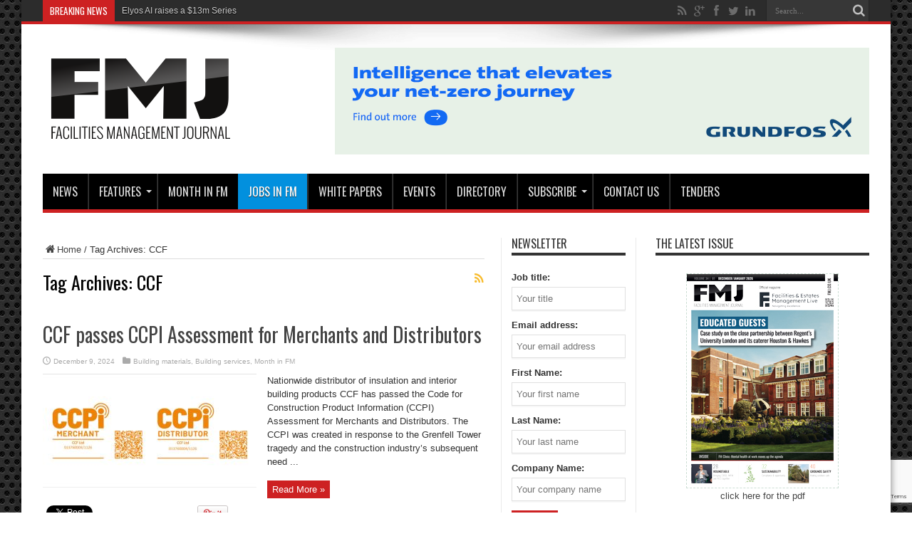

--- FILE ---
content_type: text/html; charset=UTF-8
request_url: https://www.fmj.co.uk/tag/ccf/
body_size: 20068
content:
<!DOCTYPE html>
<html lang="en-US" prefix="og: http://ogp.me/ns#">
<head>
<meta charset="UTF-8" />
<link rel="profile" href="http://gmpg.org/xfn/11" />
<link rel="pingback" href="https://www.fmj.co.uk/xmlrpc.php" />
<meta name='robots' content='index, follow, max-image-preview:large, max-snippet:-1, max-video-preview:-1' />
<meta name="dlm-version" content="5.1.6">
	<!-- This site is optimized with the Yoast SEO plugin v24.1 - https://yoast.com/wordpress/plugins/seo/ -->
	<title>CCF Archives - FMJ</title>
	<link rel="canonical" href="https://www.fmj.co.uk/tag/ccf/" />
	<meta property="og:locale" content="en_US" />
	<meta property="og:type" content="article" />
	<meta property="og:title" content="CCF Archives - FMJ" />
	<meta property="og:url" content="https://www.fmj.co.uk/tag/ccf/" />
	<meta property="og:site_name" content="FMJ" />
	<meta name="twitter:card" content="summary_large_image" />
	<meta name="twitter:site" content="@fmjtoday" />
	<script type="application/ld+json" class="yoast-schema-graph">{"@context":"https://schema.org","@graph":[{"@type":"CollectionPage","@id":"https://www.fmj.co.uk/tag/ccf/","url":"https://www.fmj.co.uk/tag/ccf/","name":"CCF Archives - FMJ","isPartOf":{"@id":"https://www.fmj.co.uk/#website"},"primaryImageOfPage":{"@id":"https://www.fmj.co.uk/tag/ccf/#primaryimage"},"image":{"@id":"https://www.fmj.co.uk/tag/ccf/#primaryimage"},"thumbnailUrl":"https://www.fmj.co.uk/wp-content/uploads/2024/12/CCF.jpg","breadcrumb":{"@id":"https://www.fmj.co.uk/tag/ccf/#breadcrumb"},"inLanguage":"en-US"},{"@type":"ImageObject","inLanguage":"en-US","@id":"https://www.fmj.co.uk/tag/ccf/#primaryimage","url":"https://www.fmj.co.uk/wp-content/uploads/2024/12/CCF.jpg","contentUrl":"https://www.fmj.co.uk/wp-content/uploads/2024/12/CCF.jpg","width":620,"height":330},{"@type":"BreadcrumbList","@id":"https://www.fmj.co.uk/tag/ccf/#breadcrumb","itemListElement":[{"@type":"ListItem","position":1,"name":"Home","item":"https://www.fmj.co.uk/"},{"@type":"ListItem","position":2,"name":"CCF"}]},{"@type":"WebSite","@id":"https://www.fmj.co.uk/#website","url":"https://www.fmj.co.uk/","name":"FMJ","description":"Facilities Management magazine providing industry-specific intelligence to FM and property professionals","publisher":{"@id":"https://www.fmj.co.uk/#organization"},"potentialAction":[{"@type":"SearchAction","target":{"@type":"EntryPoint","urlTemplate":"https://www.fmj.co.uk/?s={search_term_string}"},"query-input":{"@type":"PropertyValueSpecification","valueRequired":true,"valueName":"search_term_string"}}],"inLanguage":"en-US"},{"@type":"Organization","@id":"https://www.fmj.co.uk/#organization","name":"Facilities Management Journal","url":"https://www.fmj.co.uk/","logo":{"@type":"ImageObject","inLanguage":"en-US","@id":"https://www.fmj.co.uk/#/schema/logo/image/","url":"https://www.fmj.co.uk/wp-content/uploads/2015/04/FMJ400.jpg","contentUrl":"https://www.fmj.co.uk/wp-content/uploads/2015/04/FMJ400.jpg","width":72,"height":72,"caption":"Facilities Management Journal"},"image":{"@id":"https://www.fmj.co.uk/#/schema/logo/image/"},"sameAs":["https://x.com/fmjtoday"]}]}</script>
	<!-- / Yoast SEO plugin. -->


<link rel='dns-prefetch' href='//a.omappapi.com' />
<link rel='dns-prefetch' href='//www.googletagmanager.com' />
<link rel='dns-prefetch' href='//fonts.googleapis.com' />
<link rel="alternate" type="application/rss+xml" title="FMJ &raquo; Feed" href="https://www.fmj.co.uk/feed/" />
<link rel="alternate" type="application/rss+xml" title="FMJ &raquo; Comments Feed" href="https://www.fmj.co.uk/comments/feed/" />
<link rel="alternate" type="application/rss+xml" title="FMJ &raquo; CCF Tag Feed" href="https://www.fmj.co.uk/tag/ccf/feed/" />
<style id='wp-emoji-styles-inline-css' type='text/css'>

	img.wp-smiley, img.emoji {
		display: inline !important;
		border: none !important;
		box-shadow: none !important;
		height: 1em !important;
		width: 1em !important;
		margin: 0 0.07em !important;
		vertical-align: -0.1em !important;
		background: none !important;
		padding: 0 !important;
	}
</style>
<link rel='stylesheet' id='wp-block-library-css' href='https://www.fmj.co.uk/wp-includes/css/dist/block-library/style.min.css' type='text/css' media='all' />
<style id='classic-theme-styles-inline-css' type='text/css'>
/*! This file is auto-generated */
.wp-block-button__link{color:#fff;background-color:#32373c;border-radius:9999px;box-shadow:none;text-decoration:none;padding:calc(.667em + 2px) calc(1.333em + 2px);font-size:1.125em}.wp-block-file__button{background:#32373c;color:#fff;text-decoration:none}
</style>
<style id='global-styles-inline-css' type='text/css'>
body{--wp--preset--color--black: #000000;--wp--preset--color--cyan-bluish-gray: #abb8c3;--wp--preset--color--white: #ffffff;--wp--preset--color--pale-pink: #f78da7;--wp--preset--color--vivid-red: #cf2e2e;--wp--preset--color--luminous-vivid-orange: #ff6900;--wp--preset--color--luminous-vivid-amber: #fcb900;--wp--preset--color--light-green-cyan: #7bdcb5;--wp--preset--color--vivid-green-cyan: #00d084;--wp--preset--color--pale-cyan-blue: #8ed1fc;--wp--preset--color--vivid-cyan-blue: #0693e3;--wp--preset--color--vivid-purple: #9b51e0;--wp--preset--gradient--vivid-cyan-blue-to-vivid-purple: linear-gradient(135deg,rgba(6,147,227,1) 0%,rgb(155,81,224) 100%);--wp--preset--gradient--light-green-cyan-to-vivid-green-cyan: linear-gradient(135deg,rgb(122,220,180) 0%,rgb(0,208,130) 100%);--wp--preset--gradient--luminous-vivid-amber-to-luminous-vivid-orange: linear-gradient(135deg,rgba(252,185,0,1) 0%,rgba(255,105,0,1) 100%);--wp--preset--gradient--luminous-vivid-orange-to-vivid-red: linear-gradient(135deg,rgba(255,105,0,1) 0%,rgb(207,46,46) 100%);--wp--preset--gradient--very-light-gray-to-cyan-bluish-gray: linear-gradient(135deg,rgb(238,238,238) 0%,rgb(169,184,195) 100%);--wp--preset--gradient--cool-to-warm-spectrum: linear-gradient(135deg,rgb(74,234,220) 0%,rgb(151,120,209) 20%,rgb(207,42,186) 40%,rgb(238,44,130) 60%,rgb(251,105,98) 80%,rgb(254,248,76) 100%);--wp--preset--gradient--blush-light-purple: linear-gradient(135deg,rgb(255,206,236) 0%,rgb(152,150,240) 100%);--wp--preset--gradient--blush-bordeaux: linear-gradient(135deg,rgb(254,205,165) 0%,rgb(254,45,45) 50%,rgb(107,0,62) 100%);--wp--preset--gradient--luminous-dusk: linear-gradient(135deg,rgb(255,203,112) 0%,rgb(199,81,192) 50%,rgb(65,88,208) 100%);--wp--preset--gradient--pale-ocean: linear-gradient(135deg,rgb(255,245,203) 0%,rgb(182,227,212) 50%,rgb(51,167,181) 100%);--wp--preset--gradient--electric-grass: linear-gradient(135deg,rgb(202,248,128) 0%,rgb(113,206,126) 100%);--wp--preset--gradient--midnight: linear-gradient(135deg,rgb(2,3,129) 0%,rgb(40,116,252) 100%);--wp--preset--font-size--small: 13px;--wp--preset--font-size--medium: 20px;--wp--preset--font-size--large: 36px;--wp--preset--font-size--x-large: 42px;--wp--preset--spacing--20: 0.44rem;--wp--preset--spacing--30: 0.67rem;--wp--preset--spacing--40: 1rem;--wp--preset--spacing--50: 1.5rem;--wp--preset--spacing--60: 2.25rem;--wp--preset--spacing--70: 3.38rem;--wp--preset--spacing--80: 5.06rem;--wp--preset--shadow--natural: 6px 6px 9px rgba(0, 0, 0, 0.2);--wp--preset--shadow--deep: 12px 12px 50px rgba(0, 0, 0, 0.4);--wp--preset--shadow--sharp: 6px 6px 0px rgba(0, 0, 0, 0.2);--wp--preset--shadow--outlined: 6px 6px 0px -3px rgba(255, 255, 255, 1), 6px 6px rgba(0, 0, 0, 1);--wp--preset--shadow--crisp: 6px 6px 0px rgba(0, 0, 0, 1);}:where(.is-layout-flex){gap: 0.5em;}:where(.is-layout-grid){gap: 0.5em;}body .is-layout-flex{display: flex;}body .is-layout-flex{flex-wrap: wrap;align-items: center;}body .is-layout-flex > *{margin: 0;}body .is-layout-grid{display: grid;}body .is-layout-grid > *{margin: 0;}:where(.wp-block-columns.is-layout-flex){gap: 2em;}:where(.wp-block-columns.is-layout-grid){gap: 2em;}:where(.wp-block-post-template.is-layout-flex){gap: 1.25em;}:where(.wp-block-post-template.is-layout-grid){gap: 1.25em;}.has-black-color{color: var(--wp--preset--color--black) !important;}.has-cyan-bluish-gray-color{color: var(--wp--preset--color--cyan-bluish-gray) !important;}.has-white-color{color: var(--wp--preset--color--white) !important;}.has-pale-pink-color{color: var(--wp--preset--color--pale-pink) !important;}.has-vivid-red-color{color: var(--wp--preset--color--vivid-red) !important;}.has-luminous-vivid-orange-color{color: var(--wp--preset--color--luminous-vivid-orange) !important;}.has-luminous-vivid-amber-color{color: var(--wp--preset--color--luminous-vivid-amber) !important;}.has-light-green-cyan-color{color: var(--wp--preset--color--light-green-cyan) !important;}.has-vivid-green-cyan-color{color: var(--wp--preset--color--vivid-green-cyan) !important;}.has-pale-cyan-blue-color{color: var(--wp--preset--color--pale-cyan-blue) !important;}.has-vivid-cyan-blue-color{color: var(--wp--preset--color--vivid-cyan-blue) !important;}.has-vivid-purple-color{color: var(--wp--preset--color--vivid-purple) !important;}.has-black-background-color{background-color: var(--wp--preset--color--black) !important;}.has-cyan-bluish-gray-background-color{background-color: var(--wp--preset--color--cyan-bluish-gray) !important;}.has-white-background-color{background-color: var(--wp--preset--color--white) !important;}.has-pale-pink-background-color{background-color: var(--wp--preset--color--pale-pink) !important;}.has-vivid-red-background-color{background-color: var(--wp--preset--color--vivid-red) !important;}.has-luminous-vivid-orange-background-color{background-color: var(--wp--preset--color--luminous-vivid-orange) !important;}.has-luminous-vivid-amber-background-color{background-color: var(--wp--preset--color--luminous-vivid-amber) !important;}.has-light-green-cyan-background-color{background-color: var(--wp--preset--color--light-green-cyan) !important;}.has-vivid-green-cyan-background-color{background-color: var(--wp--preset--color--vivid-green-cyan) !important;}.has-pale-cyan-blue-background-color{background-color: var(--wp--preset--color--pale-cyan-blue) !important;}.has-vivid-cyan-blue-background-color{background-color: var(--wp--preset--color--vivid-cyan-blue) !important;}.has-vivid-purple-background-color{background-color: var(--wp--preset--color--vivid-purple) !important;}.has-black-border-color{border-color: var(--wp--preset--color--black) !important;}.has-cyan-bluish-gray-border-color{border-color: var(--wp--preset--color--cyan-bluish-gray) !important;}.has-white-border-color{border-color: var(--wp--preset--color--white) !important;}.has-pale-pink-border-color{border-color: var(--wp--preset--color--pale-pink) !important;}.has-vivid-red-border-color{border-color: var(--wp--preset--color--vivid-red) !important;}.has-luminous-vivid-orange-border-color{border-color: var(--wp--preset--color--luminous-vivid-orange) !important;}.has-luminous-vivid-amber-border-color{border-color: var(--wp--preset--color--luminous-vivid-amber) !important;}.has-light-green-cyan-border-color{border-color: var(--wp--preset--color--light-green-cyan) !important;}.has-vivid-green-cyan-border-color{border-color: var(--wp--preset--color--vivid-green-cyan) !important;}.has-pale-cyan-blue-border-color{border-color: var(--wp--preset--color--pale-cyan-blue) !important;}.has-vivid-cyan-blue-border-color{border-color: var(--wp--preset--color--vivid-cyan-blue) !important;}.has-vivid-purple-border-color{border-color: var(--wp--preset--color--vivid-purple) !important;}.has-vivid-cyan-blue-to-vivid-purple-gradient-background{background: var(--wp--preset--gradient--vivid-cyan-blue-to-vivid-purple) !important;}.has-light-green-cyan-to-vivid-green-cyan-gradient-background{background: var(--wp--preset--gradient--light-green-cyan-to-vivid-green-cyan) !important;}.has-luminous-vivid-amber-to-luminous-vivid-orange-gradient-background{background: var(--wp--preset--gradient--luminous-vivid-amber-to-luminous-vivid-orange) !important;}.has-luminous-vivid-orange-to-vivid-red-gradient-background{background: var(--wp--preset--gradient--luminous-vivid-orange-to-vivid-red) !important;}.has-very-light-gray-to-cyan-bluish-gray-gradient-background{background: var(--wp--preset--gradient--very-light-gray-to-cyan-bluish-gray) !important;}.has-cool-to-warm-spectrum-gradient-background{background: var(--wp--preset--gradient--cool-to-warm-spectrum) !important;}.has-blush-light-purple-gradient-background{background: var(--wp--preset--gradient--blush-light-purple) !important;}.has-blush-bordeaux-gradient-background{background: var(--wp--preset--gradient--blush-bordeaux) !important;}.has-luminous-dusk-gradient-background{background: var(--wp--preset--gradient--luminous-dusk) !important;}.has-pale-ocean-gradient-background{background: var(--wp--preset--gradient--pale-ocean) !important;}.has-electric-grass-gradient-background{background: var(--wp--preset--gradient--electric-grass) !important;}.has-midnight-gradient-background{background: var(--wp--preset--gradient--midnight) !important;}.has-small-font-size{font-size: var(--wp--preset--font-size--small) !important;}.has-medium-font-size{font-size: var(--wp--preset--font-size--medium) !important;}.has-large-font-size{font-size: var(--wp--preset--font-size--large) !important;}.has-x-large-font-size{font-size: var(--wp--preset--font-size--x-large) !important;}
.wp-block-navigation a:where(:not(.wp-element-button)){color: inherit;}
:where(.wp-block-post-template.is-layout-flex){gap: 1.25em;}:where(.wp-block-post-template.is-layout-grid){gap: 1.25em;}
:where(.wp-block-columns.is-layout-flex){gap: 2em;}:where(.wp-block-columns.is-layout-grid){gap: 2em;}
.wp-block-pullquote{font-size: 1.5em;line-height: 1.6;}
</style>
<link data-minify="1" rel='stylesheet' id='mc4wp-form-basic-css' href='https://www.fmj.co.uk/wp-content/cache/min/1/wp-content/plugins/mailchimp-for-wp/assets/css/form-basic.css?ver=1765187418' type='text/css' media='all' />
<link data-minify="1" rel='stylesheet' id='email-before-download-css' href='https://www.fmj.co.uk/wp-content/cache/min/1/wp-content/plugins/email-before-download/public/css/email-before-download-public.css?ver=1765187418' type='text/css' media='all' />
<link data-minify="1" rel='stylesheet' id='tie-style-css' href='https://www.fmj.co.uk/wp-content/cache/min/1/wp-content/themes/jarida/style.css?ver=1765187418' type='text/css' media='all' />
<link rel='stylesheet' id='Oswald-css' href='https://fonts.googleapis.com/css?family=Oswald%3Aregular%2C700' type='text/css' media='all' />
<link rel='stylesheet' id='sabai-css' href='https://www.fmj.co.uk/wp-content/plugins/sabai/assets/css/main.min.css' type='text/css' media='all' />
<link data-minify="1" rel='stylesheet' id='sabai-font-awesome-css' href='https://www.fmj.co.uk/wp-content/cache/min/1/wp-content/plugins/sabai/assets/css/font-awesome.min.css?ver=1765187418' type='text/css' media='all' />
<link rel='stylesheet' id='sabai-googlemaps-css' href='https://www.fmj.co.uk/wp-content/plugins/sabai-googlemaps/assets/css/main.min.css' type='text/css' media='all' />
<link rel='stylesheet' id='sabai-directory-css' href='https://www.fmj.co.uk/wp-content/plugins/sabai-directory/assets/css/main.min.css' type='text/css' media='all' />
<link rel='stylesheet' id='sabai-paidlistings-css' href='https://www.fmj.co.uk/wp-content/plugins/sabai-paidlistings/assets/css/main.min.css' type='text/css' media='all' />
<script type="text/javascript" src="https://www.fmj.co.uk/wp-includes/js/jquery/jquery.min.js" id="jquery-core-js"></script>
<script type="text/javascript" src="https://www.fmj.co.uk/wp-includes/js/jquery/jquery-migrate.min.js" id="jquery-migrate-js"></script>
<script type="text/javascript" id="adrotate-clicker-js-extra">
/* <![CDATA[ */
var click_object = {"ajax_url":"https:\/\/www.fmj.co.uk\/wp-admin\/admin-ajax.php"};
/* ]]> */
</script>
<script type="text/javascript" src="https://www.fmj.co.uk/wp-content/plugins/adrotate-pro/library/jquery.clicker.js" id="adrotate-clicker-js"></script>

<!-- Google tag (gtag.js) snippet added by Site Kit -->
<!-- Google Analytics snippet added by Site Kit -->
<script type="text/javascript" src="https://www.googletagmanager.com/gtag/js?id=GT-TWR2SJ2" id="google_gtagjs-js" async></script>
<script type="text/javascript" id="google_gtagjs-js-after">
/* <![CDATA[ */
window.dataLayer = window.dataLayer || [];function gtag(){dataLayer.push(arguments);}
gtag("set","linker",{"domains":["www.fmj.co.uk"]});
gtag("js", new Date());
gtag("set", "developer_id.dZTNiMT", true);
gtag("config", "GT-TWR2SJ2");
/* ]]> */
</script>
<link rel="https://api.w.org/" href="https://www.fmj.co.uk/wp-json/" /><link rel="alternate" type="application/json" href="https://www.fmj.co.uk/wp-json/wp/v2/tags/41362" /><link rel="EditURI" type="application/rsd+xml" title="RSD" href="https://www.fmj.co.uk/xmlrpc.php?rsd" />


<!-- This site is using AdRotate Professional v5.21 to display their advertisements - https://ajdg.solutions/ -->
<!-- AdRotate CSS -->
<style type="text/css" media="screen">
	.g { margin:0px; padding:0px; overflow:hidden; line-height:1; zoom:1; }
	.g img { height:auto; }
	.g-col { position:relative; float:left; }
	.g-col:first-child { margin-left: 0; }
	.g-col:last-child { margin-right: 0; }
	.g-wall { display:block; position:fixed; left:0; top:0; width:100%; height:100%; z-index:-1; }
	.woocommerce-page .g, .bbpress-wrapper .g { margin: 20px auto; clear:both; }
	.g-1 { margin:0px 0px 0px 25px; float:right; clear:right; }
	.g-2 { margin:1px 1px 1px 1px; }
	.g-4 { margin:1px 1px 1px 1px; }
	@media only screen and (max-width: 480px) {
		.g-col, .g-dyn, .g-single { width:100%; margin-left:0; margin-right:0; }
		.woocommerce-page .g, .bbpress-wrapper .g { margin: 10px auto; }
	}
</style>
<!-- /AdRotate CSS -->

<meta name="cdp-version" content="1.5.0" /><meta name="generator" content="Site Kit by Google 1.170.0" /><style>.post-thumbnail img[src$='.svg'] { width: 100%; height: auto; }</style><link rel="shortcut icon" href="https://www.fmj.co.uk/wp-content/uploads/2013/10/favicon.png" title="Favicon" /><!--[if IE]>
<script type="text/javascript">jQuery(document).ready(function (){ jQuery(".menu-item").has("ul").children("a").attr("aria-haspopup", "true");});</script>
<![endif]-->
<!--[if lt IE 9]>
<script src="https://www.fmj.co.uk/wp-content/themes/jarida/js/html5.js"></script>
<script src="https://www.fmj.co.uk/wp-content/themes/jarida/js/selectivizr-min.js"></script>
<![endif]-->
<!--[if IE 8]>
<link rel="stylesheet" type="text/css" media="all" href="https://www.fmj.co.uk/wp-content/themes/jarida/css/ie8.css" />
<![endif]-->
<meta http-equiv="X-UA-Compatible" content="IE=edge,chrome=1" />
<meta name="viewport" content="width=device-width, initial-scale=1, maximum-scale=1, user-scalable=no" />
<style type="text/css" media="screen">

body {
 background-image : url(https://www.fmj.co.uk/wp-content/themes/jarida/images/patterns/body-bg15.png);background-position: top center;
}
	a:hover {
		text-decoration: underline;}
#main-nav, #main-nav ul ul, #main-nav ul li.mega-menu .mega-menu-block {background-color:#000000 !important;;}

body.single .post .entry a, body.page .post .entry a {
	color: #d60f08;	text-decoration: underline;}
#main-nav ul li#menu-item-88210 a{
background: #0290de;
text-shadow: 0 1px 1px #353533;
color: #FFF;
height: 50px;
line-height: 50px;
border-left: 0 none !important;
}
#main-nav ul li#menu-item-88210{
margin-top: 0;
height: 50px;
border-left: 0 none !important;}
body .background-cover {
	background-size: auto;
}
img.centered, img.aligncenter,img.alignright,img.alignleft{border: 0 none;padding: 0;}
@media only screen and (max-width: 985px) and (min-width: 768px){
#main-nav ul li#menu-item-64094 a{
background: #0290de;
text-shadow: 0 1px 1px #353533;
color: #FFF;
height: 50px;
line-height: 50px;
border-left: 0 none !important;
}
#main-nav ul li#menu-item-64094{
margin-top: 0;
height: 50px;
border-left: 0 none !important;}
}
@media only screen and (max-width: 767px) and (min-width: 480px){
#main-nav ul li#menu-item-64094 a{
background: #0290de;
text-shadow: 0 1px 1px #353533;
color: #FFF;
height: 50px;
line-height: 50px;
border-left: 0 none !important;
}
#main-nav ul li#menu-item-64094{
margin-top: 0;
height: 50px;
border-left: 0 none !important;}
}
@media only screen and (max-width: 479px) and (min-width: 320px){
#main-nav ul li#menu-item-64094 a{
background: #0290de;
text-shadow: 0 1px 1px #353533;
color: #FFF;
height: 50px;
line-height: 50px;
border-left: 0 none !important;
}
#main-nav ul li#menu-item-64094{
margin-top: 0;
height: 50px;
border-left: 0 none !important;}
}

</style>
<link rel="apple-touch-icon-precomposed" sizes="144x144" href="https://www.fmj.co.uk/wp-content/uploads/2015/03/FMJ144.jpg" />
<link rel="apple-touch-icon-precomposed" sizes="120x120" href="https://www.fmj.co.uk/wp-content/uploads/2015/03/FMJ120.jpg" />
<link rel="apple-touch-icon-precomposed" sizes="72x72" href="https://www.fmj.co.uk/wp-content/uploads/2015/03/FMJ72.jpg" />
<link rel="apple-touch-icon-precomposed" href="https://www.fmj.co.uk/wp-content/uploads/2015/03/FMJ57.jpg" />
<!-- Google tag (gtag.js) -->
<script async src="https://www.googletagmanager.com/gtag/js?id=UA-44756787-1"></script>
<script>
  window.dataLayer = window.dataLayer || [];
  function gtag(){dataLayer.push(arguments);}
  gtag('js', new Date());

  gtag('config', 'UA-44756787-1');
</script>
<link rel=”apple-touch-icon” href=”https://www.fmj.co.uk/apple-touch-icon.png”>
<meta name="alexaVerifyID" content="_j8rq9nHbiRRzAc8yAEelUZXl5E" />
<script type="text/javascript" src="http://sea-nov-1.com/js/28509.js" ></script>
<noscript><img src="http://sea-nov-1.com/images/track/28509.png?trk_user=28509&trk_tit=jsdisabled&trk_ref=jsdisabled&trk_loc=jsdisabled" height="0px" width="0px" style="display:none;" /></noscript>
<a href="https://plus.google.com/101473517976210992589" rel="publisher"></a>
<style>.mc4wp-checkbox-wp-comment-form{clear:both;width:auto;display:block;position:static}.mc4wp-checkbox-wp-comment-form input{float:none;vertical-align:middle;-webkit-appearance:checkbox;width:auto;max-width:21px;margin:0 6px 0 0;padding:0;position:static;display:inline-block!important}.mc4wp-checkbox-wp-comment-form label{float:none;cursor:pointer;width:auto;margin:0 0 16px;display:block;position:static}</style><style>.mc4wp-checkbox-wp-registration-form{clear:both;width:auto;display:block;position:static}.mc4wp-checkbox-wp-registration-form input{float:none;vertical-align:middle;-webkit-appearance:checkbox;width:auto;max-width:21px;margin:0 6px 0 0;padding:0;position:static;display:inline-block!important}.mc4wp-checkbox-wp-registration-form label{float:none;cursor:pointer;width:auto;margin:0 0 16px;display:block;position:static}</style><meta name="generator" content="WP Rocket 3.20.0.3" data-wpr-features="wpr_minify_css wpr_preload_links wpr_desktop" /></head>
<body id="top" class="archive tag tag-ccf tag-41362">
	<div data-rocket-location-hash="81f3738f982c5ae59a85cf518946af8a" class="background-cover"></div>
	<div data-rocket-location-hash="0df92fc98dde7b11c40cea26e15722b5" class="wrapper">
				<div data-rocket-location-hash="8ca1ecdfa8272d8471dadc966e2fcc3a" class="top-nav fade-in animated1 head_brnews">
			<div data-rocket-location-hash="a07ea42f7826adb30ee53f29399bc39c" class="container">
				<div class="search-block">
					<form method="get" id="searchform" action="https://www.fmj.co.uk/">
						<button class="search-button" type="submit" value="Search"></button>	
						<input type="text" id="s" name="s" value="Search..." onfocus="if (this.value == 'Search...') {this.value = '';}" onblur="if (this.value == '') {this.value = 'Search...';}"  />
					</form>
				</div><!-- .search-block /-->
						<div class="social-icons icon_flat">
		<a class="tooldown" title="Rss" href="https://www.fmj.co.uk/feed/" target="_blank"><i class="tieicon-rss"></i></a><a class="tooldown" title="Google+" href="https://plus.google.com/110225150729859179853" target="_blank"><i class="tieicon-gplus"></i></a><a class="tooldown" title="Facebook" href="https://www.facebook.com/FacilitiesManagementJournal" target="_blank"><i class="tieicon-facebook"></i></a><a class="tooldown" title="Twitter" href="https://twitter.com/FMjtoday" target="_blank"><i class="tieicon-twitter"></i></a><a class="tooldown" title="LinkedIn" href="https://www.linkedin.com/company/facilities-management-journal-fmj" target="_blank"><i class="tieicon-linkedin"></i></a>	</div>

				
					
	<div class="breaking-news">
		<span>BREAKING NEWS</span>
				
					<ul>
							<li><a href="https://www.fmj.co.uk/elyos-ai-raises-a-13m-series-a-to-build-ai-agents-for-the-trades/" title="Elyos AI raises a $13m Series A to build AI agents for the trades">Elyos AI raises a $13m Series A to build AI agents for the trades</a></li>
							<li><a href="https://www.fmj.co.uk/mitie-bags-multi-year-security-contract-with-asda/" title="Mitie bags multi-year security contract with Asda">Mitie bags multi-year security contract with Asda</a></li>
							<li><a href="https://www.fmj.co.uk/harmony-fire-secures-place-on-100m-framework/" title="Harmony Fire secures place on £100m framework">Harmony Fire secures place on £100m framework</a></li>
							<li><a href="https://www.fmj.co.uk/business-moves-group-appoints-southern-regional-manager/" title="Business Moves Group appoints southern regional manager">Business Moves Group appoints southern regional manager</a></li>
							<li><a href="https://www.fmj.co.uk/principles-douglas-cooke-named-among-top-100-influential-people-2026/" title="Principle&#8217;s Douglas Cooke named among Top 100 Influential People 2026">Principle&#8217;s Douglas Cooke named among Top 100 Influential People 2026</a></li>
							<li><a href="https://www.fmj.co.uk/24-7-group-acquires-optech/" title="24-7 Group acquires Optech ">24-7 Group acquires Optech </a></li>
							<li><a href="https://www.fmj.co.uk/smes-brace-for-legislation-changes-and-talent-shortages-in-2026/" title="SMEs brace for legislation changes and talent shortages in 2026">SMEs brace for legislation changes and talent shortages in 2026</a></li>
							<li><a href="https://www.fmj.co.uk/taylor-shaw-extends-equals-trust-catering-partnership/" title="Taylor Shaw extends Equals Trust catering partnership">Taylor Shaw extends Equals Trust catering partnership</a></li>
							<li><a href="https://www.fmj.co.uk/amey-enters-the-nuclear-sector-with-fm-contract-win/" title="Amey enters the nuclear sector with FM contract win">Amey enters the nuclear sector with FM contract win</a></li>
							<li><a href="https://www.fmj.co.uk/bcis-appoints-talent-lead-to-fuel-growth-plans/" title="BCIS appoints talent lead to fuel growth plans">BCIS appoints talent lead to fuel growth plans</a></li>
						</ul>
					
						<script type="text/javascript">
			jQuery(document).ready(function(){
								createTicker(); 
							});
		</script>
	</div> <!-- .breaking-news -->				
			</div>
		</div><!-- .top-menu /-->
				

		<div data-rocket-location-hash="0841f15ebf099eeaba6f2c7f735d0671" class="container">	
		<header data-rocket-location-hash="7f87ba56e65f1183b96d652dd2d345b5" id="theme-header">
		<div class="header-content fade-in animated1">
			<div class="logo" style="margin-top:10px">
			<h1>								<a title="FMJ" href="https://www.fmj.co.uk/">
					<img src="https://www.fmj.co.uk/wp-content/uploads/2021/10/fmj2.svg" alt="FMJ" /><strong>FMJ Facilities Management magazine providing industry-specific intelligence to FM and property professionals</strong>
				</a>
			</h1>			</div><!-- .logo /-->
			<div class="ads-top">					<div class="g g-1"><div class="g-single a-752"><a class="gofollow" data-track="NzUyLDEsMSw2MA==" href="https://bit.ly/4sjxP0i"><img src="https://www.fmj.co.uk/wp-content/uploads/2026/01/CBS-TPE3-Launch-Online-Banner-750x150px-2025-MASTER.gif" /></a></div></div>				</div>			<div data-rocket-location-hash="08815472355de1e9fb8405f196dec671" class="clear"></div>
		</div>	
									<nav id="main-nav" class="fade-in animated2">
				<div data-rocket-location-hash="68e122c6b23b4519e49c5a2a57b5f054" class="container">				
				<div class="main-menu"><ul id="menu-top" class="menu"><li id="menu-item-17920" class="menu-item  menu-item-type-taxonomy  menu-item-object-category"><a href="https://www.fmj.co.uk/category/news/">News</a></li>
<li id="menu-item-115177" class="menu-item  menu-item-type-custom  menu-item-object-custom  menu-item-has-children"><a href="#">Features</a>
<ul class="sub-menu">
	<li id="menu-item-17921" class="menu-item  menu-item-type-taxonomy  menu-item-object-category"><a href="https://www.fmj.co.uk/category/features/">Features</a></li>
	<li id="menu-item-97362" class="menu-item  menu-item-type-taxonomy  menu-item-object-category"><a href="https://www.fmj.co.uk/category/surveys/">Surveys</a></li>
	<li id="menu-item-115179" class="menu-item  menu-item-type-taxonomy  menu-item-object-category"><a href="https://www.fmj.co.uk/category/hostedwebinars/">Hosted Webinars</a></li>
	<li id="menu-item-18008" class="menu-item  menu-item-type-post_type  menu-item-object-page"><a href="https://www.fmj.co.uk/back-issues/">Back Issues</a></li>
</ul> <!--End Sub Menu -->
</li>
<li id="menu-item-17919" class="menu-item  menu-item-type-taxonomy  menu-item-object-category"><a href="https://www.fmj.co.uk/category/month-in-fm/">MONTH IN FM</a></li>
<li id="menu-item-88210" class="menu-item  menu-item-type-custom  menu-item-object-custom"><a href="http://jobs.fmj.co.uk">JOBS IN FM</a></li>
<li id="menu-item-9" class="menu-item  menu-item-type-custom  menu-item-object-custom"><a href="https://www.fmj.co.uk/white-papers">WHITE PAPERS</a></li>
<li id="menu-item-17944" class="menu-item  menu-item-type-taxonomy  menu-item-object-event-category"><a href="https://www.fmj.co.uk/events/category/events/">Events</a></li>
<li id="menu-item-18033" class="menu-item  menu-item-type-post_type  menu-item-object-page"><a href="https://www.fmj.co.uk/directory/">Directory</a></li>
<li id="menu-item-17976" class="menu-item  menu-item-type-post_type  menu-item-object-page  menu-item-has-children"><a title="FMJ Magazine Registration" href="https://www.fmj.co.uk/subscribe/registrations/">Subscribe</a>
<ul class="sub-menu">
	<li id="menu-item-137972" class="menu-item  menu-item-type-post_type  menu-item-object-page"><a href="https://www.fmj.co.uk/subscribe/">Subscribe</a></li>
	<li id="menu-item-137971" class="menu-item  menu-item-type-post_type  menu-item-object-page"><a href="https://www.fmj.co.uk/subscribe/subscriptions/">Paid Subscriptions</a></li>
</ul> <!--End Sub Menu -->
</li>
<li id="menu-item-17993" class="menu-item  menu-item-type-post_type  menu-item-object-page"><a href="https://www.fmj.co.uk/contact-us/">CONTACT US</a></li>
<li id="menu-item-117060" class="menu-item  menu-item-type-post_type  menu-item-object-page"><a href="https://www.fmj.co.uk/b2b-tenders/">Tenders</a></li>
</ul></div>				</div>
			</nav><!-- .main-nav /-->
		</header><!-- #header /-->
	
	<div data-rocket-location-hash="75298f685140cb81d787659612bd9934" id="main-content" class="container fade-in animated3"><div class="content-wrap">
	<div class="content">
		<div xmlns:v="http://rdf.data-vocabulary.org/#"  id="crumbs"><span typeof="v:Breadcrumb"><a rel="v:url" property="v:title" class="crumbs-home" href="https://www.fmj.co.uk"><i class="tieicon-home"></i>Home</a></span> / <span class="current">Tag Archives: CCF</span></div>
		<div class="page-head">
			<h1 class="page-title">
				Tag Archives: <span>CCF</span>			</h1>
						<a class="rss-cat-icon tooltip" title="Feed Subscription"  href="https://www.fmj.co.uk/tag/ccf/feed/"></a>
						<div class="stripe-line"></div>
		</div>
		
		<div class="post-listing ">
	<article class="item-list item_1">
		<h2 class="post-title"><a href="https://www.fmj.co.uk/ccf-passes-ccpi-assessment-for-merchants-and-distributors/" title="Permalink to CCF passes CCPI Assessment for Merchants and Distributors" rel="bookmark">CCF passes CCPI Assessment for Merchants and Distributors</a></h2>
		<p class="post-meta">
	
		
	<span class="tie-date">December 9, 2024</span>	
	<span class="post-cats"><a href="https://www.fmj.co.uk/category/building-materials/" rel="category tag">Building materials</a>, <a href="https://www.fmj.co.uk/category/building-services-2/" rel="category tag">Building services</a>, <a href="https://www.fmj.co.uk/category/month-in-fm/" rel="category tag">Month in FM</a></span>
	
</p>
						
								
		<div class="post-thumbnail">
			<a href="https://www.fmj.co.uk/ccf-passes-ccpi-assessment-for-merchants-and-distributors/" title="Permalink to CCF passes CCPI Assessment for Merchants and Distributors" rel="bookmark">
				<img width="300" height="160" src="https://www.fmj.co.uk/wp-content/uploads/2024/12/CCF-300x160.jpg" class="attachment-tie-large size-tie-large wp-post-image" alt="" decoding="async" srcset="https://www.fmj.co.uk/wp-content/uploads/2024/12/CCF-300x160.jpg 300w, https://www.fmj.co.uk/wp-content/uploads/2024/12/CCF.jpg 620w" sizes="(max-width: 300px) 100vw, 300px" />							</a>
		</div><!-- post-thumbnail /-->
					<div class="entry">
			<p>Nationwide distributor of insulation and interior building products CCF has passed the Code for Construction Product Information (CCPI) Assessment for Merchants and Distributors. The CCPI was created in response to the Grenfell Tower tragedy and the construction industry’s subsequent need ...</p>
			<a class="more-link" href="https://www.fmj.co.uk/ccf-passes-ccpi-assessment-for-merchants-and-distributors/">Read More &raquo;</a>
		</div>
		
		<div class="mini-share-post">
	<script>
	window.___gcfg = {lang: 'en-US'};
	(function(w, d, s) {
	  function go(){
		var js, fjs = d.getElementsByTagName(s)[0], load = function(url, id) {
		  if (d.getElementById(id)) {return;}
		  js = d.createElement(s); js.src = url; js.id = id;
		  fjs.parentNode.insertBefore(js, fjs);
		};
		load('//connect.facebook.net/en/all.js#xfbml=1', 'fbjssdk');
		load('https://apis.google.com/js/plusone.js', 'gplus1js');
		load('//platform.twitter.com/widgets.js', 'tweetjs');
	  }
	  if (w.addEventListener) { w.addEventListener("load", go, false); }
	  else if (w.attachEvent) { w.attachEvent("onload",go); }
	}(window, document, 'script'));
	</script>
	<ul>			
			<li><a href="https://twitter.com/share" class="twitter-share-button" data-url="https://www.fmj.co.uk/ccf-passes-ccpi-assessment-for-merchants-and-distributors/" data-text="CCF passes CCPI Assessment for Merchants and Distributors" data-via="fmjtoday" data-lang="en">tweet</a></li>
				<li>
			<div class="fb-like" data-href="https://www.fmj.co.uk/ccf-passes-ccpi-assessment-for-merchants-and-distributors/" data-send="false" data-layout="button_count" data-width="90" data-show-faces="false"></div>
		</li>
				<li style="width:80px;"><div class="g-plusone" data-size="medium" data-href="https://www.fmj.co.uk/ccf-passes-ccpi-assessment-for-merchants-and-distributors/"></div>
		</li>
					<li><script src="http://platform.linkedin.com/in.js" type="text/javascript"></script><script type="IN/Share" data-url="https://www.fmj.co.uk/ccf-passes-ccpi-assessment-for-merchants-and-distributors/" data-counter="right"></script></li>
				<li style="width:80px;"><script type="text/javascript" src="http://assets.pinterest.com/js/pinit.js"></script><a href="http://pinterest.com/pin/create/button/?url=https://www.fmj.co.uk/ccf-passes-ccpi-assessment-for-merchants-and-distributors/&amp;media=https://www.fmj.co.uk/wp-content/uploads/2024/12/CCF.jpg" class="pin-it-button" count-layout="horizontal"><img border="0" src="http://assets.pinterest.com/images/PinExt.png" title="Pin It" /></a></li>
		</ul>
	<div data-rocket-location-hash="ca8bbc5f6b560f574eb7f91821b150d6" class="clear"></div>
</div> <!-- .share-post -->		<div class="clear"></div>
	</article><!-- .item-list -->
		
	<article class="item-list item_2">
		<h2 class="post-title"><a href="https://www.fmj.co.uk/ccfs-carbon-reporting-tool-recognised-with-google-award/" title="Permalink to CCF’S carbon reporting tool recognised with Google Award" rel="bookmark">CCF’S carbon reporting tool recognised with Google Award</a></h2>
		<p class="post-meta">
	
		
	<span class="tie-date">November 16, 2023</span>	
	<span class="post-cats"><a href="https://www.fmj.co.uk/category/awards/" rel="category tag">Awards</a>, <a href="https://www.fmj.co.uk/category/building-services-2/" rel="category tag">Building services</a>, <a href="https://www.fmj.co.uk/category/carbon-reduction/" rel="category tag">Carbon reduction</a>, <a href="https://www.fmj.co.uk/category/month-in-fm/" rel="category tag">Month in FM</a>, <a href="https://www.fmj.co.uk/category/net-zero/" rel="category tag">Net Zero</a></span>
	
</p>
						
								
		<div class="post-thumbnail">
			<a href="https://www.fmj.co.uk/ccfs-carbon-reporting-tool-recognised-with-google-award/" title="Permalink to CCF’S carbon reporting tool recognised with Google Award" rel="bookmark">
				<img width="300" height="160" src="https://www.fmj.co.uk/wp-content/uploads/2023/11/CCF-Google-MIFM-Nov23-300x160.jpg" class="attachment-tie-large size-tie-large wp-post-image" alt="" decoding="async" srcset="https://www.fmj.co.uk/wp-content/uploads/2023/11/CCF-Google-MIFM-Nov23-300x160.jpg 300w, https://www.fmj.co.uk/wp-content/uploads/2023/11/CCF-Google-MIFM-Nov23.jpg 620w" sizes="(max-width: 300px) 100vw, 300px" />							</a>
		</div><!-- post-thumbnail /-->
					<div class="entry">
			<p>The new carbon reporting tool that is currently being trialled by insulation, drywall and ceiling product distributors CCF is one of the key initiatives that has helped parent company Travis Perkins plc secure a prestigious award win. The Group has ...</p>
			<a class="more-link" href="https://www.fmj.co.uk/ccfs-carbon-reporting-tool-recognised-with-google-award/">Read More &raquo;</a>
		</div>
		
		<div class="mini-share-post">
	<script>
	window.___gcfg = {lang: 'en-US'};
	(function(w, d, s) {
	  function go(){
		var js, fjs = d.getElementsByTagName(s)[0], load = function(url, id) {
		  if (d.getElementById(id)) {return;}
		  js = d.createElement(s); js.src = url; js.id = id;
		  fjs.parentNode.insertBefore(js, fjs);
		};
		load('//connect.facebook.net/en/all.js#xfbml=1', 'fbjssdk');
		load('https://apis.google.com/js/plusone.js', 'gplus1js');
		load('//platform.twitter.com/widgets.js', 'tweetjs');
	  }
	  if (w.addEventListener) { w.addEventListener("load", go, false); }
	  else if (w.attachEvent) { w.attachEvent("onload",go); }
	}(window, document, 'script'));
	</script>
	<ul>			
			<li><a href="https://twitter.com/share" class="twitter-share-button" data-url="https://www.fmj.co.uk/ccfs-carbon-reporting-tool-recognised-with-google-award/" data-text="CCF’S carbon reporting tool recognised with Google Award" data-via="fmjtoday" data-lang="en">tweet</a></li>
				<li>
			<div class="fb-like" data-href="https://www.fmj.co.uk/ccfs-carbon-reporting-tool-recognised-with-google-award/" data-send="false" data-layout="button_count" data-width="90" data-show-faces="false"></div>
		</li>
				<li style="width:80px;"><div class="g-plusone" data-size="medium" data-href="https://www.fmj.co.uk/ccfs-carbon-reporting-tool-recognised-with-google-award/"></div>
		</li>
					<li><script src="http://platform.linkedin.com/in.js" type="text/javascript"></script><script type="IN/Share" data-url="https://www.fmj.co.uk/ccfs-carbon-reporting-tool-recognised-with-google-award/" data-counter="right"></script></li>
				<li style="width:80px;"><script type="text/javascript" src="http://assets.pinterest.com/js/pinit.js"></script><a href="http://pinterest.com/pin/create/button/?url=https://www.fmj.co.uk/ccfs-carbon-reporting-tool-recognised-with-google-award/&amp;media=https://www.fmj.co.uk/wp-content/uploads/2023/11/CCF-Google-MIFM-Nov23.jpg" class="pin-it-button" count-layout="horizontal"><img border="0" src="http://assets.pinterest.com/images/PinExt.png" title="Pin It" /></a></li>
		</ul>
	<div class="clear"></div>
</div> <!-- .share-post -->		<div class="clear"></div>
	</article><!-- .item-list -->
		
	<article class="item-list item_3">
		<h2 class="post-title"><a href="https://www.fmj.co.uk/ccf-supports-supply-chain-competence-with-asfp-passive-fire-experience/" title="Permalink to CCF supports supply chain competence with ASFP passive fire experience" rel="bookmark">CCF supports supply chain competence with ASFP passive fire experience</a></h2>
		<p class="post-meta">
	
		
	<span class="tie-date">November 3, 2023</span>	
	<span class="post-cats"><a href="https://www.fmj.co.uk/category/building-services-2/" rel="category tag">Building services</a>, <a href="https://www.fmj.co.uk/category/fire-security/" rel="category tag">Fire &amp; Security</a>, <a href="https://www.fmj.co.uk/category/fire-safety/" rel="category tag">Fire Safety</a>, <a href="https://www.fmj.co.uk/category/month-in-fm/" rel="category tag">Month in FM</a></span>
	
</p>
						
								
		<div class="post-thumbnail">
			<a href="https://www.fmj.co.uk/ccf-supports-supply-chain-competence-with-asfp-passive-fire-experience/" title="Permalink to CCF supports supply chain competence with ASFP passive fire experience" rel="bookmark">
				<img width="300" height="160" src="https://www.fmj.co.uk/wp-content/uploads/2023/11/CCF-MIFM-Nov-23-South-Ruislip-hosts-ASFP-passive-fire-experience-300x160.jpg" class="attachment-tie-large size-tie-large wp-post-image" alt="" decoding="async" loading="lazy" srcset="https://www.fmj.co.uk/wp-content/uploads/2023/11/CCF-MIFM-Nov-23-South-Ruislip-hosts-ASFP-passive-fire-experience-300x160.jpg 300w, https://www.fmj.co.uk/wp-content/uploads/2023/11/CCF-MIFM-Nov-23-South-Ruislip-hosts-ASFP-passive-fire-experience.jpg 620w" sizes="(max-width: 300px) 100vw, 300px" />							</a>
		</div><!-- post-thumbnail /-->
					<div class="entry">
			<p>Leading insulation, drywall, and ceiling products distributor CCF, supported by ROCKWOOL and Promat, is providing a series of ASFP passive fire protection product training sessions for its customers at CCF branches across the UK. The Association for Specialist Fire Protection ...</p>
			<a class="more-link" href="https://www.fmj.co.uk/ccf-supports-supply-chain-competence-with-asfp-passive-fire-experience/">Read More &raquo;</a>
		</div>
		
		<div class="mini-share-post">
	<script>
	window.___gcfg = {lang: 'en-US'};
	(function(w, d, s) {
	  function go(){
		var js, fjs = d.getElementsByTagName(s)[0], load = function(url, id) {
		  if (d.getElementById(id)) {return;}
		  js = d.createElement(s); js.src = url; js.id = id;
		  fjs.parentNode.insertBefore(js, fjs);
		};
		load('//connect.facebook.net/en/all.js#xfbml=1', 'fbjssdk');
		load('https://apis.google.com/js/plusone.js', 'gplus1js');
		load('//platform.twitter.com/widgets.js', 'tweetjs');
	  }
	  if (w.addEventListener) { w.addEventListener("load", go, false); }
	  else if (w.attachEvent) { w.attachEvent("onload",go); }
	}(window, document, 'script'));
	</script>
	<ul>			
			<li><a href="https://twitter.com/share" class="twitter-share-button" data-url="https://www.fmj.co.uk/ccf-supports-supply-chain-competence-with-asfp-passive-fire-experience/" data-text="CCF supports supply chain competence with ASFP passive fire experience" data-via="fmjtoday" data-lang="en">tweet</a></li>
				<li>
			<div class="fb-like" data-href="https://www.fmj.co.uk/ccf-supports-supply-chain-competence-with-asfp-passive-fire-experience/" data-send="false" data-layout="button_count" data-width="90" data-show-faces="false"></div>
		</li>
				<li style="width:80px;"><div class="g-plusone" data-size="medium" data-href="https://www.fmj.co.uk/ccf-supports-supply-chain-competence-with-asfp-passive-fire-experience/"></div>
		</li>
					<li><script src="http://platform.linkedin.com/in.js" type="text/javascript"></script><script type="IN/Share" data-url="https://www.fmj.co.uk/ccf-supports-supply-chain-competence-with-asfp-passive-fire-experience/" data-counter="right"></script></li>
				<li style="width:80px;"><script type="text/javascript" src="http://assets.pinterest.com/js/pinit.js"></script><a href="http://pinterest.com/pin/create/button/?url=https://www.fmj.co.uk/ccf-supports-supply-chain-competence-with-asfp-passive-fire-experience/&amp;media=https://www.fmj.co.uk/wp-content/uploads/2023/11/CCF-MIFM-Nov-23-South-Ruislip-hosts-ASFP-passive-fire-experience.jpg" class="pin-it-button" count-layout="horizontal"><img border="0" src="http://assets.pinterest.com/images/PinExt.png" title="Pin It" /></a></li>
		</ul>
	<div class="clear"></div>
</div> <!-- .share-post -->		<div class="clear"></div>
	</article><!-- .item-list -->
		
	<article class="item-list item_4">
		<h2 class="post-title"><a href="https://www.fmj.co.uk/ccf-is-on-the-road-to-lower-carbon-deliveries-with-hvo-fuel/" title="Permalink to CCF is on the road to lower carbon deliveries with HVO fuel" rel="bookmark">CCF is on the road to lower carbon deliveries with HVO fuel</a></h2>
		<p class="post-meta">
	
		
	<span class="tie-date">September 15, 2023</span>	
	<span class="post-cats"><a href="https://www.fmj.co.uk/category/building-services-2/" rel="category tag">Building services</a>, <a href="https://www.fmj.co.uk/category/carbon-emissions/" rel="category tag">Carbon emissions</a>, <a href="https://www.fmj.co.uk/category/fleet-management/" rel="category tag">Fleet Management</a>, <a href="https://www.fmj.co.uk/category/month-in-fm/" rel="category tag">Month in FM</a>, <a href="https://www.fmj.co.uk/category/renewables/" rel="category tag">renewables</a></span>
	
</p>
						
								
		<div class="post-thumbnail">
			<a href="https://www.fmj.co.uk/ccf-is-on-the-road-to-lower-carbon-deliveries-with-hvo-fuel/" title="Permalink to CCF is on the road to lower carbon deliveries with HVO fuel" rel="bookmark">
				<img width="300" height="160" src="https://www.fmj.co.uk/wp-content/uploads/2023/09/CCF-MIFM-HVO-1-300x160.jpg" class="attachment-tie-large size-tie-large wp-post-image" alt="" decoding="async" loading="lazy" srcset="https://www.fmj.co.uk/wp-content/uploads/2023/09/CCF-MIFM-HVO-1-300x160.jpg 300w, https://www.fmj.co.uk/wp-content/uploads/2023/09/CCF-MIFM-HVO-1.jpg 620w" sizes="(max-width: 300px) 100vw, 300px" />							</a>
		</div><!-- post-thumbnail /-->
					<div class="entry">
			<p>As part of its commitment to reducing the environmental impact of its business operations, leading insulation, drywall and ceiling product distributor CCF has invested in a new sustainable fuel source to cut carbon emissions across its delivery fleet. CCF has ...</p>
			<a class="more-link" href="https://www.fmj.co.uk/ccf-is-on-the-road-to-lower-carbon-deliveries-with-hvo-fuel/">Read More &raquo;</a>
		</div>
		
		<div class="mini-share-post">
	<script>
	window.___gcfg = {lang: 'en-US'};
	(function(w, d, s) {
	  function go(){
		var js, fjs = d.getElementsByTagName(s)[0], load = function(url, id) {
		  if (d.getElementById(id)) {return;}
		  js = d.createElement(s); js.src = url; js.id = id;
		  fjs.parentNode.insertBefore(js, fjs);
		};
		load('//connect.facebook.net/en/all.js#xfbml=1', 'fbjssdk');
		load('https://apis.google.com/js/plusone.js', 'gplus1js');
		load('//platform.twitter.com/widgets.js', 'tweetjs');
	  }
	  if (w.addEventListener) { w.addEventListener("load", go, false); }
	  else if (w.attachEvent) { w.attachEvent("onload",go); }
	}(window, document, 'script'));
	</script>
	<ul>			
			<li><a href="https://twitter.com/share" class="twitter-share-button" data-url="https://www.fmj.co.uk/ccf-is-on-the-road-to-lower-carbon-deliveries-with-hvo-fuel/" data-text="CCF is on the road to lower carbon deliveries with HVO fuel" data-via="fmjtoday" data-lang="en">tweet</a></li>
				<li>
			<div class="fb-like" data-href="https://www.fmj.co.uk/ccf-is-on-the-road-to-lower-carbon-deliveries-with-hvo-fuel/" data-send="false" data-layout="button_count" data-width="90" data-show-faces="false"></div>
		</li>
				<li style="width:80px;"><div class="g-plusone" data-size="medium" data-href="https://www.fmj.co.uk/ccf-is-on-the-road-to-lower-carbon-deliveries-with-hvo-fuel/"></div>
		</li>
					<li><script src="http://platform.linkedin.com/in.js" type="text/javascript"></script><script type="IN/Share" data-url="https://www.fmj.co.uk/ccf-is-on-the-road-to-lower-carbon-deliveries-with-hvo-fuel/" data-counter="right"></script></li>
				<li style="width:80px;"><script type="text/javascript" src="http://assets.pinterest.com/js/pinit.js"></script><a href="http://pinterest.com/pin/create/button/?url=https://www.fmj.co.uk/ccf-is-on-the-road-to-lower-carbon-deliveries-with-hvo-fuel/&amp;media=https://www.fmj.co.uk/wp-content/uploads/2023/09/CCF-MIFM-HVO-1.jpg" class="pin-it-button" count-layout="horizontal"><img border="0" src="http://assets.pinterest.com/images/PinExt.png" title="Pin It" /></a></li>
		</ul>
	<div class="clear"></div>
</div> <!-- .share-post -->		<div class="clear"></div>
	</article><!-- .item-list -->
		
</div>
				
	</div> <!-- .content -->
	
<aside class="sidebar-narrow">
<div id="mc4wp_form_widget-2" class="widget widget_mc4wp_form_widget"><div class="widget-top"><h4>Newsletter</h4><div class="stripe-line"></div></div>
						<div class="widget-container"><script>(function() {
	window.mc4wp = window.mc4wp || {
		listeners: [],
		forms: {
			on: function(evt, cb) {
				window.mc4wp.listeners.push(
					{
						event   : evt,
						callback: cb
					}
				);
			}
		}
	}
})();
</script><!-- Mailchimp for WordPress v4.10.8 - https://wordpress.org/plugins/mailchimp-for-wp/ --><form id="mc4wp-form-1" class="mc4wp-form mc4wp-form-66844 mc4wp-form-basic" method="post" data-id="66844" data-name="Default sign-up form" ><div class="mc4wp-form-fields"><p>
    <label>Job title:</label>
    <input type="text" name="MMERGE13" placeholder="Your title">
</p><p>
	<label for="mc4wp_email">Email address: </label>
	<input type="email" id="mc4wp_email" name="EMAIL" required placeholder="Your email address" />
</p>
<p>
	<label>First Name:</label> 
	<input type="text" name="FNAME" placeholder="Your first name" required="required"> 
</p>
<p>
	<label>Last Name:</label> 
	<input type="text" name="LNAME" placeholder="Your last name" required="required"> 
</p>
<p>
	<label>Company Name:</label> 
	<input type="text" name="CNAME" placeholder="Your company name"> 
</p>
	<input type="submit" value="Sign up" />
</p></div><label style="display: none !important;">Leave this field empty if you're human: <input type="text" name="_mc4wp_honeypot" value="" tabindex="-1" autocomplete="off" /></label><input type="hidden" name="_mc4wp_timestamp" value="1769070454" /><input type="hidden" name="_mc4wp_form_id" value="66844" /><input type="hidden" name="_mc4wp_form_element_id" value="mc4wp-form-1" /><div class="mc4wp-response"></div></form><!-- / Mailchimp for WordPress Plugin --></div></div><!-- .widget /--><div id="615c2ad0a575e-9" class="widget 615c2ad0a575e"><div class="widget-top"><h4>Advertisement</h4><div class="stripe-line"></div></div>
						<div class="widget-container"><div class="g g-2"><div class="g-single a-748"><a class="gofollow" data-track="NzQ4LDIsMSw2MA==" href="https://bit.ly/3KuMpky"><img src="https://www.fmj.co.uk/wp-content/uploads/2025/12/FMJ-MPU-v2.jpg" /></a></div></div></div></div><!-- .widget /--><div id="615c2ad0a575e-6" class="widget 615c2ad0a575e"><div class="widget-top"><h4>Advertisement</h4><div class="stripe-line"></div></div>
						<div class="widget-container"><!-- Error, Ad (n/a) is not available at this time due to schedule/budgeting/geolocation/mobile restrictions! --></div></div><!-- .widget /--></aside>
</div> <!-- .content-wrap -->
<aside class="sidebar">
<div id="text-10" class="widget widget_text"><div class="widget-top"><h4>THE LATEST ISSUE</h4><div class="stripe-line"></div></div>
						<div class="widget-container">			<div class="textwidget"><div align="center"><a class="external" href="https://issuu.com/kpmmedia/docs/facilities_management_journal_december_january_202" target="_blank" rel="noopener"><br />
<img decoding="async" style="width: 212px; height: 300 px; border: dashed 1px #ccded4;" src="https://www.fmj.co.uk/wp-content/uploads/2025/12/FMJJanuary2026.jpg" /><br />
</a><a href="https://issuu.com/kpmmedia/docs/facilities_management_journal_december_january_202">click here for the pdf<br />
</a></div>
</div>
		</div></div><!-- .widget /--><div id="615c2ad0a575e-10" class="widget 615c2ad0a575e"><div class="widget-top"><h4> </h4><div class="stripe-line"></div></div>
						<div class="widget-container"><div class="g g-3"><div class="g-single a-753"><a class="gofollow" data-track="NzUzLDMsMSw2MA==" href="https://bit.ly/49jzjjJ"><img src="https://www.fmj.co.uk/wp-content/uploads/2026/01/20315-FMJ-MAGAZINE_POST-12.gif" /></a></div></div></div></div><!-- .widget /-->
	
	<div class="search-widget">
		<form method="get" id="searchform-widget" action="https://www.fmj.co.uk/">
			<input type="text" id="s" name="s" value="to search type and hit enter" onfocus="if (this.value == 'to search type and hit enter') {this.value = '';}" onblur="if (this.value == '') {this.value = 'to search type and hit enter';}"  />
		</form>
	</div><!-- .search-widget /-->		
<div id="login-widget-3" class="widget login-widget"><div class="widget-top"><h4>Login</h4><div class="stripe-line"></div></div>
						<div class="widget-container">		<div id="login-form">
			<form name="loginform" action="https://www.fmj.co.uk/wp-login.php" method="post">
				<p id="log-username"><input type="text" name="log" id="log" value="Username" onfocus="if (this.value == 'Username') {this.value = '';}" onblur="if (this.value == '') {this.value = 'Username';}"  size="33" /></p>
				<p id="log-pass"><input type="password" name="pwd" id="pwd" value="Password" onfocus="if (this.value == 'Password') {this.value = '';}" onblur="if (this.value == '') {this.value = 'Password';}" size="33" /></p>
				<input type="submit" name="submit" value="Log in" class="login-button" />
				<label for="rememberme"><input name="rememberme" id="rememberme" type="checkbox" checked="checked" value="forever" /> Remember Me</label>
				<input type="hidden" name="redirect_to" value="/tag/ccf/"/>
			</form>
			<ul class="login-links">
								<li><a href="https://www.fmj.co.uk/wp-login.php?action=lostpassword&redirect_to=https%3A%2F%2Fwww.fmj.co.uk">Lost your password?</a></li>
			</ul>
		</div>
	</div></div><!-- .widget /--></aside>
<div class="clear"></div>		<div class="clear"></div>
	</div><!-- .container /-->

		</div><!-- .container -->

	<footer data-rocket-location-hash="6bb5d8d1f2fa7e33a66dd89325a718d2" class="fade-in animated4">
	<div data-rocket-location-hash="d24db682f3f5c9d992f3e750ca9647d7" id="footer-widget-area" class="footer-3c container">

			<div id="footer-first" class="footer-widgets-box">
			<div id="text-2" class="footer-widget widget_text"><div class="footer-widget-top"><h4>Contacts</h4></div>
						<div class="footer-widget-container">			<div class="textwidget"><body>
<p>kpm media ltd</p>
<p>Tel: 01322 662289<br />
  Email: 
<a href="mailto:sales@kpmmedia.co.uk">sales@kpmmedia.co.uk</a></p>
<p>kpm media <br />
  Unit 1 Mill Place <br />
  Platt Business Estate <br />
  Maidstone Road <br />
  Sevenoaks <br />
  Kent <br />
  TN15 8TB <br />
</p></body></div>
		</div></div><!-- .widget /-->		</div>
	
			<div id="footer-second" class="footer-widgets-box">
			<div id="eo_calendar_widget-2" class="footer-widget widget_calendar eo_widget_calendar"><div class="footer-widget-top"><h4>Calendar</h4></div>
						<div class="footer-widget-container"><div id='eo_calendar_widget-2_content' class='eo-widget-cal-wrap' data-eo-widget-cal-id='eo_calendar_widget-2' ><table id='wp-calendar'><caption> January 2026 </caption><thead><tr><th title='Monday' scope='col'>M</th><th title='Tuesday' scope='col'>T</th><th title='Wednesday' scope='col'>W</th><th title='Thursday' scope='col'>T</th><th title='Friday' scope='col'>F</th><th title='Saturday' scope='col'>S</th><th title='Sunday' scope='col'>S</th></tr></thead><tbody><tr><td class="pad eo-before-month" colspan="1">&nbsp;</td><td class="pad eo-before-month" colspan="1">&nbsp;</td><td class="pad eo-before-month" colspan="1">&nbsp;</td><td data-eo-wc-date='2026-01-01' class='eo-past-date'> 1 </td><td data-eo-wc-date='2026-01-02' class='eo-past-date'> 2 </td><td data-eo-wc-date='2026-01-03' class='eo-past-date'> 3 </td><td data-eo-wc-date='2026-01-04' class='eo-past-date'> 4 </td></tr><tr><td data-eo-wc-date='2026-01-05' class='eo-past-date'> 5 </td><td data-eo-wc-date='2026-01-06' class='eo-past-date'> 6 </td><td data-eo-wc-date='2026-01-07' class='eo-past-date'> 7 </td><td data-eo-wc-date='2026-01-08' class='eo-past-date'> 8 </td><td data-eo-wc-date='2026-01-09' class='eo-past-date'> 9 </td><td data-eo-wc-date='2026-01-10' class='eo-past-date'> 10 </td><td data-eo-wc-date='2026-01-11' class='eo-past-date'> 11 </td></tr><tr><td data-eo-wc-date='2026-01-12' class='eo-past-date'> 12 </td><td data-eo-wc-date='2026-01-13' class='eo-past-date'> 13 </td><td data-eo-wc-date='2026-01-14' class='eo-past-date'> 14 </td><td data-eo-wc-date='2026-01-15' class='eo-past-date'> 15 </td><td data-eo-wc-date='2026-01-16' class='eo-past-date'> 16 </td><td data-eo-wc-date='2026-01-17' class='eo-past-date'> 17 </td><td data-eo-wc-date='2026-01-18' class='eo-past-date'> 18 </td></tr><tr><td data-eo-wc-date='2026-01-19' class='eo-past-date'> 19 </td><td data-eo-wc-date='2026-01-20' class='eo-past-date'> 20 </td><td data-eo-wc-date='2026-01-21' class='eo-past-date'> 21 </td><td data-eo-wc-date='2026-01-22' class='today'> 22 </td><td data-eo-wc-date='2026-01-23' class='eo-future-date'> 23 </td><td data-eo-wc-date='2026-01-24' class='eo-future-date'> 24 </td><td data-eo-wc-date='2026-01-25' class='eo-future-date'> 25 </td></tr><tr><td data-eo-wc-date='2026-01-26' class='eo-future-date event eo-event-venue-radisson-hotel-conference-centre-london-heathrow eo-event-cat-events eo-event-tag-fm-forum eo-event-future eo-multi-day eo-all-day'> <a title='FM FORUM' href='https://www.fmj.co.uk/events/event/on/2026/01/26'> 26 </a></td><td data-eo-wc-date='2026-01-27' class='eo-future-date event eo-event-venue-ludo-bar eo-event-cat-events eo-event-tag-property-connect-networking-event-cardiff eo-event-future'> <a title='Property Connect Networking Event Cardiff' href='https://www.fmj.co.uk/events/event/on/2026/01/27'> 27 </a></td><td data-eo-wc-date='2026-01-28' class='eo-future-date'> 28 </td><td data-eo-wc-date='2026-01-29' class='eo-future-date event eo-event-cat-events eo-event-tag-askporter-webinar eo-event-future eo-event-tag-recolight-webinar-epds-a-users-guide eo-event-venue-manahatta-deansgate-bar eo-event-tag-property-connect-networking-event-manchester'> <a title='Webinar FMJ and askporter: How to overcome the comms gap in FM with AI and tech tools&#013;&#010;Recolight webinar EPDs: A User’s Guide&#013;&#010;Property Connect Networking Event Manchester' href='https://www.fmj.co.uk/events/event/on/2026/01/29'> 29 </a></td><td data-eo-wc-date='2026-01-30' class='eo-future-date event eo-event-venue-the-lord-nelson eo-event-cat-events eo-event-tag-property-connect-networking-event-brighton eo-event-future'> <a title='Property Connect Networking Event Brighton' href='https://www.fmj.co.uk/events/event/on/2026/01/30'> 30 </a></td><td data-eo-wc-date='2026-01-31' class='eo-future-date'> 31 </td><td class="pad eo-after-month" colspan="1">&nbsp;</td></tr></tbody><tfoot><tr>
				<td id='eo-widget-prev-month' colspan='3'><a title='Previous month' href='https://www.fmj.co.uk?eo_month=2025-12'>&laquo; Dec</a></td>
				<td class='pad'>&nbsp;</td>
				<td id='eo-widget-next-month' colspan='3'><a title='Next month' href='https://www.fmj.co.uk?eo_month=2026-02'> Feb &raquo; </a></td>
			</tr></tfoot></table></div></div></div><!-- .widget /-->		</div><!-- #second .widget-area -->
	

			<div id="footer-third" class="footer-widgets-box">
			<div id="tag_cloud-3" class="footer-widget widget_tag_cloud"><div class="footer-widget-top"><h4>Tags</h4></div>
						<div class="footer-widget-container"><div class="tagcloud"><a href="https://www.fmj.co.uk/tag/acquisition/" class="tag-cloud-link tag-link-169 tag-link-position-1" style="font-size: 16.302325581395pt;" aria-label="acquisition (175 items)">acquisition</a>
<a href="https://www.fmj.co.uk/tag/appointment/" class="tag-cloud-link tag-link-144 tag-link-position-2" style="font-size: 20.860465116279pt;" aria-label="appointment (339 items)">appointment</a>
<a href="https://www.fmj.co.uk/tag/appointments-2/" class="tag-cloud-link tag-link-1435 tag-link-position-3" style="font-size: 11.255813953488pt;" aria-label="appointments (86 items)">appointments</a>
<a href="https://www.fmj.co.uk/tag/built-environment/" class="tag-cloud-link tag-link-17447 tag-link-position-4" style="font-size: 14.511627906977pt;" aria-label="built environment (136 items)">built environment</a>
<a href="https://www.fmj.co.uk/tag/cafm/" class="tag-cloud-link tag-link-128 tag-link-position-5" style="font-size: 9.4651162790698pt;" aria-label="CAFM (66 items)">CAFM</a>
<a href="https://www.fmj.co.uk/tag/catering/" class="tag-cloud-link tag-link-67 tag-link-position-6" style="font-size: 14.348837209302pt;" aria-label="catering (134 items)">catering</a>
<a href="https://www.fmj.co.uk/tag/charity/" class="tag-cloud-link tag-link-240 tag-link-position-7" style="font-size: 8.3255813953488pt;" aria-label="charity (56 items)">charity</a>
<a href="https://www.fmj.co.uk/tag/circular-economy/" class="tag-cloud-link tag-link-3573 tag-link-position-8" style="font-size: 8.3255813953488pt;" aria-label="circular economy (56 items)">circular economy</a>
<a href="https://www.fmj.co.uk/tag/cleaning/" class="tag-cloud-link tag-link-17419 tag-link-position-9" style="font-size: 14.186046511628pt;" aria-label="cleaning (132 items)">cleaning</a>
<a href="https://www.fmj.co.uk/tag/compliance/" class="tag-cloud-link tag-link-76 tag-link-position-10" style="font-size: 14.348837209302pt;" aria-label="compliance (135 items)">compliance</a>
<a href="https://www.fmj.co.uk/tag/construction/" class="tag-cloud-link tag-link-17426 tag-link-position-11" style="font-size: 9.7906976744186pt;" aria-label="construction (69 items)">construction</a>
<a href="https://www.fmj.co.uk/tag/contract/" class="tag-cloud-link tag-link-60 tag-link-position-12" style="font-size: 19.883720930233pt;" aria-label="contract (297 items)">contract</a>
<a href="https://www.fmj.co.uk/tag/covid-19/" class="tag-cloud-link tag-link-30197 tag-link-position-13" style="font-size: 10.279069767442pt;" aria-label="Covid-19 (74 items)">Covid-19</a>
<a href="https://www.fmj.co.uk/tag/decarbonisation/" class="tag-cloud-link tag-link-19087 tag-link-position-14" style="font-size: 8.3255813953488pt;" aria-label="decarbonisation (56 items)">decarbonisation</a>
<a href="https://www.fmj.co.uk/tag/energy-management-3/" class="tag-cloud-link tag-link-53 tag-link-position-15" style="font-size: 8.3255813953488pt;" aria-label="energy management (57 items)">energy management</a>
<a href="https://www.fmj.co.uk/tag/esg/" class="tag-cloud-link tag-link-2010 tag-link-position-16" style="font-size: 8pt;" aria-label="ESG (54 items)">ESG</a>
<a href="https://www.fmj.co.uk/tag/facilities-management/" class="tag-cloud-link tag-link-17400 tag-link-position-17" style="font-size: 22pt;" aria-label="Facilities Management (395 items)">Facilities Management</a>
<a href="https://www.fmj.co.uk/tag/fire-safety/" class="tag-cloud-link tag-link-161 tag-link-position-18" style="font-size: 11.906976744186pt;" aria-label="fire safety (95 items)">fire safety</a>
<a href="https://www.fmj.co.uk/tag/flooring/" class="tag-cloud-link tag-link-147 tag-link-position-19" style="font-size: 11.418604651163pt;" aria-label="flooring (89 items)">flooring</a>
<a href="https://www.fmj.co.uk/tag/fm/" class="tag-cloud-link tag-link-17468 tag-link-position-20" style="font-size: 12.06976744186pt;" aria-label="FM (97 items)">FM</a>
<a href="https://www.fmj.co.uk/tag/fm-clinic/" class="tag-cloud-link tag-link-13790 tag-link-position-21" style="font-size: 10.279069767442pt;" aria-label="FM clinic (75 items)">FM clinic</a>
<a href="https://www.fmj.co.uk/tag/health-and-safety/" class="tag-cloud-link tag-link-17418 tag-link-position-22" style="font-size: 15.162790697674pt;" aria-label="health and safety (149 items)">health and safety</a>
<a href="https://www.fmj.co.uk/tag/hospitality/" class="tag-cloud-link tag-link-386 tag-link-position-23" style="font-size: 8.1627906976744pt;" aria-label="hospitality (55 items)">hospitality</a>
<a href="https://www.fmj.co.uk/tag/hvac/" class="tag-cloud-link tag-link-450 tag-link-position-24" style="font-size: 12.232558139535pt;" aria-label="HVAC (98 items)">HVAC</a>
<a href="https://www.fmj.co.uk/tag/hygiene/" class="tag-cloud-link tag-link-606 tag-link-position-25" style="font-size: 11.744186046512pt;" aria-label="hygiene (93 items)">hygiene</a>
<a href="https://www.fmj.co.uk/tag/iss/" class="tag-cloud-link tag-link-1622 tag-link-position-26" style="font-size: 9.3023255813953pt;" aria-label="ISS (65 items)">ISS</a>
<a href="https://www.fmj.co.uk/tag/lighting-2/" class="tag-cloud-link tag-link-184 tag-link-position-27" style="font-size: 9.953488372093pt;" aria-label="lighting (72 items)">lighting</a>
<a href="https://www.fmj.co.uk/tag/mitie/" class="tag-cloud-link tag-link-1811 tag-link-position-28" style="font-size: 14.837209302326pt;" aria-label="MITIE (144 items)">MITIE</a>
<a href="https://www.fmj.co.uk/tag/net-zero/" class="tag-cloud-link tag-link-18776 tag-link-position-29" style="font-size: 11.581395348837pt;" aria-label="net zero (91 items)">net zero</a>
<a href="https://www.fmj.co.uk/tag/ocs/" class="tag-cloud-link tag-link-1868 tag-link-position-30" style="font-size: 10.441860465116pt;" aria-label="OCS (76 items)">OCS</a>
<a href="https://www.fmj.co.uk/tag/partnership/" class="tag-cloud-link tag-link-666 tag-link-position-31" style="font-size: 10.279069767442pt;" aria-label="partnership (75 items)">partnership</a>
<a href="https://www.fmj.co.uk/tag/procurement/" class="tag-cloud-link tag-link-17429 tag-link-position-32" style="font-size: 8.6511627906977pt;" aria-label="procurement (59 items)">procurement</a>
<a href="https://www.fmj.co.uk/tag/recruitment/" class="tag-cloud-link tag-link-17452 tag-link-position-33" style="font-size: 10.767441860465pt;" aria-label="recruitment (80 items)">recruitment</a>
<a href="https://www.fmj.co.uk/tag/safety/" class="tag-cloud-link tag-link-17416 tag-link-position-34" style="font-size: 10.279069767442pt;" aria-label="safety (75 items)">safety</a>
<a href="https://www.fmj.co.uk/tag/security/" class="tag-cloud-link tag-link-17405 tag-link-position-35" style="font-size: 14.837209302326pt;" aria-label="security (142 items)">security</a>
<a href="https://www.fmj.co.uk/tag/social-value/" class="tag-cloud-link tag-link-2597 tag-link-position-36" style="font-size: 8.4883720930233pt;" aria-label="social value (58 items)">social value</a>
<a href="https://www.fmj.co.uk/tag/sodexo/" class="tag-cloud-link tag-link-2479 tag-link-position-37" style="font-size: 12.232558139535pt;" aria-label="Sodexo (99 items)">Sodexo</a>
<a href="https://www.fmj.co.uk/tag/software/" class="tag-cloud-link tag-link-17408 tag-link-position-38" style="font-size: 9.7906976744186pt;" aria-label="software (69 items)">software</a>
<a href="https://www.fmj.co.uk/tag/sustainability-2/" class="tag-cloud-link tag-link-306 tag-link-position-39" style="font-size: 20.209302325581pt;" aria-label="sustainability (311 items)">sustainability</a>
<a href="https://www.fmj.co.uk/tag/technology-2/" class="tag-cloud-link tag-link-17410 tag-link-position-40" style="font-size: 14.186046511628pt;" aria-label="technology (132 items)">technology</a>
<a href="https://www.fmj.co.uk/tag/training/" class="tag-cloud-link tag-link-17417 tag-link-position-41" style="font-size: 14.837209302326pt;" aria-label="training (144 items)">training</a>
<a href="https://www.fmj.co.uk/tag/washrooms/" class="tag-cloud-link tag-link-1627 tag-link-position-42" style="font-size: 12.558139534884pt;" aria-label="washrooms (103 items)">washrooms</a>
<a href="https://www.fmj.co.uk/tag/waste-management/" class="tag-cloud-link tag-link-17403 tag-link-position-43" style="font-size: 9.1395348837209pt;" aria-label="waste management (63 items)">waste management</a>
<a href="https://www.fmj.co.uk/tag/wellbeing/" class="tag-cloud-link tag-link-618 tag-link-position-44" style="font-size: 12.395348837209pt;" aria-label="wellbeing (102 items)">wellbeing</a>
<a href="https://www.fmj.co.uk/tag/workplace/" class="tag-cloud-link tag-link-17432 tag-link-position-45" style="font-size: 9.6279069767442pt;" aria-label="workplace (68 items)">workplace</a></div>
</div></div><!-- .widget /-->		</div><!-- #third .widget-area -->
	
		
	</div><!-- #footer-widget-area -->
	<div class="clear"></div>
</footer><!-- .Footer /-->
	<div class="clear"></div>
	<div data-rocket-location-hash="75434496691a87cb7798e7b672d5a72e" class="footer-bottom fade-in animated4">
		<div class="container">
					<div class="social-icons icon_flat">
		<a class="ttip" title="Rss" href="https://www.fmj.co.uk/feed/" target="_blank"><i class="tieicon-rss"></i></a><a class="ttip" title="Google+" href="https://plus.google.com/110225150729859179853" target="_blank"><i class="tieicon-gplus"></i></a><a class="ttip" title="Facebook" href="https://www.facebook.com/FacilitiesManagementJournal" target="_blank"><i class="tieicon-facebook"></i></a><a class="ttip" title="Twitter" href="https://twitter.com/FMjtoday" target="_blank"><i class="tieicon-twitter"></i></a><a class="ttip" title="LinkedIn" href="https://www.linkedin.com/company/facilities-management-journal-fmj" target="_blank"><i class="tieicon-linkedin"></i></a>	</div>

			<div class="alignleft">
			© Copyright 2026, All Rights Reserved. |  Designed by <a href="http://www.kpmgroup.co.uk">kpm group</a>
|  <a href="https://www.fmj.co.uk/pdf/KPMMedia_TCs.pdf">Terms and Conditions</a> |  <a href="https://www.fmj.co.uk/?page_id=86391&preview=true">Privacy Notice</a>			</div>
		</div><!-- .Container -->
	</div><!-- .Footer bottom -->

</div><!-- .Wrapper -->
	<div data-rocket-location-hash="b8d900851fd13ecc2fcc085dc3e0eae7" id="topcontrol" class="tieicon-up-open" title="Scroll To Top"></div>
<div data-rocket-location-hash="d9faf1f36280a79709a5d4df2e2d5a07" id="fb-root"></div>
<script>(function() {function maybePrefixUrlField () {
  const value = this.value.trim()
  if (value !== '' && value.indexOf('http') !== 0) {
    this.value = 'http://' + value
  }
}

const urlFields = document.querySelectorAll('.mc4wp-form input[type="url"]')
for (let j = 0; j < urlFields.length; j++) {
  urlFields[j].addEventListener('blur', maybePrefixUrlField)
}
})();</script><script>
  (function(i,s,o,g,r,a,m){i['GoogleAnalyticsObject']=r;i[r]=i[r]||function(){
  (i[r].q=i[r].q||[]).push(arguments)},i[r].l=1*new Date();a=s.createElement(o),
  m=s.getElementsByTagName(o)[0];a.async=1;a.src=g;m.parentNode.insertBefore(a,m)
  })(window,document,'script','//www.google-analytics.com/analytics.js','ga');

  ga('create', 'UA-44756787-1', 'fmj.co.uk');
  ga('send', 'pageview');

</script>
<!-- This site is converting visitors into subscribers and customers with OptinMonster - https://optinmonster.com -->
<script>(function(d,u,ac){var s=d.createElement('script');s.type='text/javascript';s.src='https://a.omappapi.com/app/js/api.min.js';s.async=true;s.dataset.user=u;s.dataset.account=ac;d.getElementsByTagName('head')[0].appendChild(s);})(document,226566,243108);</script>
<!-- / OptinMonster --><!-- This site is converting visitors into subscribers and customers with OptinMonster - https://optinmonster.com :: Campaign Title: FMJ Magazine sign up -->
<script>(function(d,u,ac){var s=d.createElement('script');s.type='text/javascript';s.src='https://a.omappapi.com/app/js/api.min.js';s.async=true;s.dataset.user=u;s.dataset.campaign=ac;d.getElementsByTagName('head')[0].appendChild(s);})(document,226566,'rta3wyltxqdlefc2lows');</script>
<!-- / OptinMonster -->		<script type="text/javascript">
		var rta3wyltxqdlefc2lows_shortcode = true;		</script>
		<link rel='stylesheet' id='eo_front-css' href='https://www.fmj.co.uk/wp-content/plugins/event-organiser/css/eventorganiser-front-end.min.css' type='text/css' media='all' />
<script type="text/javascript" id="qppr_frontend_scripts-js-extra">
/* <![CDATA[ */
var qpprFrontData = {"linkData":{"https:\/\/www.fmj.co.uk\/sodexo\/":[1,0,""],"https:\/\/www.fmj.co.uk\/jobs\/":[0,0,""]},"siteURL":"https:\/\/www.fmj.co.uk","siteURLq":"https:\/\/www.fmj.co.uk"};
/* ]]> */
</script>
<script type="text/javascript" src="https://www.fmj.co.uk/wp-content/plugins/quick-pagepost-redirect-plugin/js/qppr_frontend_script.min.js" id="qppr_frontend_scripts-js"></script>
<script type="text/javascript" id="dlm-xhr-js-extra">
/* <![CDATA[ */
var dlmXHRtranslations = {"error":"An error occurred while trying to download the file. Please try again.","not_found":"Download does not exist.","no_file_path":"No file path defined.","no_file_paths":"No file paths defined.","filetype":"Download is not allowed for this file type.","file_access_denied":"Access denied to this file.","access_denied":"Access denied. You do not have permission to download this file.","security_error":"Something is wrong with the file path.","file_not_found":"File not found."};
/* ]]> */
</script>
<script type="text/javascript" id="dlm-xhr-js-before">
/* <![CDATA[ */
const dlmXHR = {"xhr_links":{"class":["download-link","download-button"]},"prevent_duplicates":true,"ajaxUrl":"https:\/\/www.fmj.co.uk\/wp-admin\/admin-ajax.php"}; dlmXHRinstance = {}; const dlmXHRGlobalLinks = "https://www.fmj.co.uk/download/"; const dlmNonXHRGlobalLinks = []; dlmXHRgif = "https://www.fmj.co.uk/wp-includes/images/spinner.gif"; const dlmXHRProgress = "1"
/* ]]> */
</script>
<script type="text/javascript" src="https://www.fmj.co.uk/wp-content/plugins/download-monitor/assets/js/dlm-xhr.min.js" id="dlm-xhr-js"></script>
<script type="text/javascript" id="email-before-download-js-extra">
/* <![CDATA[ */
var ebd_inline = {"ajaxurl":"https:\/\/www.fmj.co.uk\/wp-admin\/admin-ajax.php","ajax_nonce":"855de1f03f"};
/* ]]> */
</script>
<script type="text/javascript" src="https://www.fmj.co.uk/wp-content/plugins/email-before-download/public/js/email-before-download-public.js" id="email-before-download-js"></script>
<script type="text/javascript" id="rocket-browser-checker-js-after">
/* <![CDATA[ */
"use strict";var _createClass=function(){function defineProperties(target,props){for(var i=0;i<props.length;i++){var descriptor=props[i];descriptor.enumerable=descriptor.enumerable||!1,descriptor.configurable=!0,"value"in descriptor&&(descriptor.writable=!0),Object.defineProperty(target,descriptor.key,descriptor)}}return function(Constructor,protoProps,staticProps){return protoProps&&defineProperties(Constructor.prototype,protoProps),staticProps&&defineProperties(Constructor,staticProps),Constructor}}();function _classCallCheck(instance,Constructor){if(!(instance instanceof Constructor))throw new TypeError("Cannot call a class as a function")}var RocketBrowserCompatibilityChecker=function(){function RocketBrowserCompatibilityChecker(options){_classCallCheck(this,RocketBrowserCompatibilityChecker),this.passiveSupported=!1,this._checkPassiveOption(this),this.options=!!this.passiveSupported&&options}return _createClass(RocketBrowserCompatibilityChecker,[{key:"_checkPassiveOption",value:function(self){try{var options={get passive(){return!(self.passiveSupported=!0)}};window.addEventListener("test",null,options),window.removeEventListener("test",null,options)}catch(err){self.passiveSupported=!1}}},{key:"initRequestIdleCallback",value:function(){!1 in window&&(window.requestIdleCallback=function(cb){var start=Date.now();return setTimeout(function(){cb({didTimeout:!1,timeRemaining:function(){return Math.max(0,50-(Date.now()-start))}})},1)}),!1 in window&&(window.cancelIdleCallback=function(id){return clearTimeout(id)})}},{key:"isDataSaverModeOn",value:function(){return"connection"in navigator&&!0===navigator.connection.saveData}},{key:"supportsLinkPrefetch",value:function(){var elem=document.createElement("link");return elem.relList&&elem.relList.supports&&elem.relList.supports("prefetch")&&window.IntersectionObserver&&"isIntersecting"in IntersectionObserverEntry.prototype}},{key:"isSlowConnection",value:function(){return"connection"in navigator&&"effectiveType"in navigator.connection&&("2g"===navigator.connection.effectiveType||"slow-2g"===navigator.connection.effectiveType)}}]),RocketBrowserCompatibilityChecker}();
/* ]]> */
</script>
<script type="text/javascript" id="rocket-preload-links-js-extra">
/* <![CDATA[ */
var RocketPreloadLinksConfig = {"excludeUris":"\/(?:.+\/)?feed(?:\/(?:.+\/?)?)?$|\/(?:.+\/)?embed\/|\/(index.php\/)?(.*)wp-json(\/.*|$)|\/refer\/|\/go\/|\/recommend\/|\/recommends\/","usesTrailingSlash":"1","imageExt":"jpg|jpeg|gif|png|tiff|bmp|webp|avif|pdf|doc|docx|xls|xlsx|php","fileExt":"jpg|jpeg|gif|png|tiff|bmp|webp|avif|pdf|doc|docx|xls|xlsx|php|html|htm","siteUrl":"https:\/\/www.fmj.co.uk","onHoverDelay":"100","rateThrottle":"3"};
/* ]]> */
</script>
<script type="text/javascript" id="rocket-preload-links-js-after">
/* <![CDATA[ */
(function() {
"use strict";var r="function"==typeof Symbol&&"symbol"==typeof Symbol.iterator?function(e){return typeof e}:function(e){return e&&"function"==typeof Symbol&&e.constructor===Symbol&&e!==Symbol.prototype?"symbol":typeof e},e=function(){function i(e,t){for(var n=0;n<t.length;n++){var i=t[n];i.enumerable=i.enumerable||!1,i.configurable=!0,"value"in i&&(i.writable=!0),Object.defineProperty(e,i.key,i)}}return function(e,t,n){return t&&i(e.prototype,t),n&&i(e,n),e}}();function i(e,t){if(!(e instanceof t))throw new TypeError("Cannot call a class as a function")}var t=function(){function n(e,t){i(this,n),this.browser=e,this.config=t,this.options=this.browser.options,this.prefetched=new Set,this.eventTime=null,this.threshold=1111,this.numOnHover=0}return e(n,[{key:"init",value:function(){!this.browser.supportsLinkPrefetch()||this.browser.isDataSaverModeOn()||this.browser.isSlowConnection()||(this.regex={excludeUris:RegExp(this.config.excludeUris,"i"),images:RegExp(".("+this.config.imageExt+")$","i"),fileExt:RegExp(".("+this.config.fileExt+")$","i")},this._initListeners(this))}},{key:"_initListeners",value:function(e){-1<this.config.onHoverDelay&&document.addEventListener("mouseover",e.listener.bind(e),e.listenerOptions),document.addEventListener("mousedown",e.listener.bind(e),e.listenerOptions),document.addEventListener("touchstart",e.listener.bind(e),e.listenerOptions)}},{key:"listener",value:function(e){var t=e.target.closest("a"),n=this._prepareUrl(t);if(null!==n)switch(e.type){case"mousedown":case"touchstart":this._addPrefetchLink(n);break;case"mouseover":this._earlyPrefetch(t,n,"mouseout")}}},{key:"_earlyPrefetch",value:function(t,e,n){var i=this,r=setTimeout(function(){if(r=null,0===i.numOnHover)setTimeout(function(){return i.numOnHover=0},1e3);else if(i.numOnHover>i.config.rateThrottle)return;i.numOnHover++,i._addPrefetchLink(e)},this.config.onHoverDelay);t.addEventListener(n,function e(){t.removeEventListener(n,e,{passive:!0}),null!==r&&(clearTimeout(r),r=null)},{passive:!0})}},{key:"_addPrefetchLink",value:function(i){return this.prefetched.add(i.href),new Promise(function(e,t){var n=document.createElement("link");n.rel="prefetch",n.href=i.href,n.onload=e,n.onerror=t,document.head.appendChild(n)}).catch(function(){})}},{key:"_prepareUrl",value:function(e){if(null===e||"object"!==(void 0===e?"undefined":r(e))||!1 in e||-1===["http:","https:"].indexOf(e.protocol))return null;var t=e.href.substring(0,this.config.siteUrl.length),n=this._getPathname(e.href,t),i={original:e.href,protocol:e.protocol,origin:t,pathname:n,href:t+n};return this._isLinkOk(i)?i:null}},{key:"_getPathname",value:function(e,t){var n=t?e.substring(this.config.siteUrl.length):e;return n.startsWith("/")||(n="/"+n),this._shouldAddTrailingSlash(n)?n+"/":n}},{key:"_shouldAddTrailingSlash",value:function(e){return this.config.usesTrailingSlash&&!e.endsWith("/")&&!this.regex.fileExt.test(e)}},{key:"_isLinkOk",value:function(e){return null!==e&&"object"===(void 0===e?"undefined":r(e))&&(!this.prefetched.has(e.href)&&e.origin===this.config.siteUrl&&-1===e.href.indexOf("?")&&-1===e.href.indexOf("#")&&!this.regex.excludeUris.test(e.href)&&!this.regex.images.test(e.href))}}],[{key:"run",value:function(){"undefined"!=typeof RocketPreloadLinksConfig&&new n(new RocketBrowserCompatibilityChecker({capture:!0,passive:!0}),RocketPreloadLinksConfig).init()}}]),n}();t.run();
}());
/* ]]> */
</script>
<script type="text/javascript" id="tie-scripts-js-extra">
/* <![CDATA[ */
var tie = {"go_to":"Go to...","ajaxurl":"https:\/\/www.fmj.co.uk\/wp-admin\/admin-ajax.php","your_rating":"Your Rating:","is_singular":"","reading_indicator":""};
/* ]]> */
</script>
<script type="text/javascript" src="https://www.fmj.co.uk/wp-content/themes/jarida/js/tie-scripts.js" id="tie-scripts-js"></script>
<script>(function(d){var s=d.createElement("script");s.type="text/javascript";s.src="https://a.omappapi.com/app/js/api.min.js";s.async=true;s.id="omapi-script";d.getElementsByTagName("head")[0].appendChild(s);})(document);</script><script type="text/javascript" src="https://www.google.com/recaptcha/api.js?render=6LesfPYZAAAAAGUVJCojlbEK4fwGosizfEbbGz7j" id="google-recaptcha-js"></script>
<script type="text/javascript" src="https://www.fmj.co.uk/wp-includes/js/dist/vendor/wp-polyfill-inert.min.js" id="wp-polyfill-inert-js"></script>
<script type="text/javascript" src="https://www.fmj.co.uk/wp-includes/js/dist/vendor/regenerator-runtime.min.js" id="regenerator-runtime-js"></script>
<script type="text/javascript" src="https://www.fmj.co.uk/wp-includes/js/dist/vendor/wp-polyfill.min.js" id="wp-polyfill-js"></script>
<script type="text/javascript" id="wpcf7-recaptcha-js-extra">
/* <![CDATA[ */
var wpcf7_recaptcha = {"sitekey":"6LesfPYZAAAAAGUVJCojlbEK4fwGosizfEbbGz7j","actions":{"homepage":"homepage","contactform":"contactform"}};
/* ]]> */
</script>
<script type="text/javascript" src="https://www.fmj.co.uk/wp-content/plugins/contact-form-7/modules/recaptcha/index.js" id="wpcf7-recaptcha-js"></script>
<script type="text/javascript" src="https://www.fmj.co.uk/wp-content/plugins/event-organiser/js/qtip2.js" id="eo_qtip2-js"></script>
<script type="text/javascript" src="https://www.fmj.co.uk/wp-includes/js/jquery/ui/core.min.js" id="jquery-ui-core-js"></script>
<script type="text/javascript" src="https://www.fmj.co.uk/wp-includes/js/jquery/ui/controlgroup.min.js" id="jquery-ui-controlgroup-js"></script>
<script type="text/javascript" src="https://www.fmj.co.uk/wp-includes/js/jquery/ui/checkboxradio.min.js" id="jquery-ui-checkboxradio-js"></script>
<script type="text/javascript" src="https://www.fmj.co.uk/wp-includes/js/jquery/ui/button.min.js" id="jquery-ui-button-js"></script>
<script type="text/javascript" src="https://www.fmj.co.uk/wp-includes/js/jquery/ui/datepicker.min.js" id="jquery-ui-datepicker-js"></script>
<script type="text/javascript" src="https://www.fmj.co.uk/wp-content/plugins/event-organiser/js/moment.min.js" id="eo_momentjs-js"></script>
<script type="text/javascript" src="https://www.fmj.co.uk/wp-content/plugins/event-organiser/js/fullcalendar.min.js" id="eo_fullcalendar-js"></script>
<script type="text/javascript" src="https://www.fmj.co.uk/wp-content/plugins/event-organiser/js/event-manager.min.js" id="eo-wp-js-hooks-js"></script>
<script type="text/javascript" src="https://maps.googleapis.com/maps/api/js?key=AIzaSyDdWac8nHocLhb6peCuuPNEYOkcXrDPB94&amp;language=en" id="eo_GoogleMap-js"></script>
<script type="text/javascript" src="https://www.fmj.co.uk/wp-content/plugins/event-organiser/js/maps/googlemaps-adapter.js" id="eo-googlemaps-adapter-js"></script>
<script type="text/javascript" id="eo_front-js-extra">
/* <![CDATA[ */
var EOAjaxFront = {"adminajax":"https:\/\/www.fmj.co.uk\/wp-admin\/admin-ajax.php","locale":{"locale":"en","isrtl":false,"monthNames":["January","February","March","April","May","June","July","August","September","October","November","December"],"monthAbbrev":["Jan","Feb","Mar","Apr","May","Jun","Jul","Aug","Sep","Oct","Nov","Dec"],"dayNames":["Sunday","Monday","Tuesday","Wednesday","Thursday","Friday","Saturday"],"dayAbbrev":["Sun","Mon","Tue","Wed","Thu","Fri","Sat"],"dayInitial":["S","M","T","W","T","F","S"],"ShowMore":"Show More","ShowLess":"Show Less","today":"today","day":"day","week":"week","month":"month","gotodate":"go to date","cat":"View all categories","venue":"View all venues","tag":"View all tags","view_all_organisers":"View all organisers","nextText":">","prevText":"<"}};
var eo_widget_cal = {"eo_calendar_widget-2":{"showpastevents":0,"show-long":0,"link-to-single":0,"event-venue":0,"event-category":0}};
/* ]]> */
</script>
<script type="text/javascript" src="https://www.fmj.co.uk/wp-content/plugins/event-organiser/js/frontend.min.js" id="eo_front-js"></script>
<script type="text/javascript" defer src="https://www.fmj.co.uk/wp-content/plugins/mailchimp-for-wp/assets/js/forms.js" id="mc4wp-forms-api-js"></script>
<script type="text/javascript" src="https://www.fmj.co.uk/wp-content/plugins/optinmonster/assets/dist/js/helper.min.js" id="optinmonster-wp-helper-js"></script>
		<script type="text/javascript">var omapi_localized = {
			ajax: 'https://www.fmj.co.uk/wp-admin/admin-ajax.php?optin-monster-ajax-route=1',
			nonce: 'fd27cc1017',
			slugs:
			{"rta3wyltxqdlefc2lows":{"slug":"rta3wyltxqdlefc2lows","mailpoet":false}}		};</script>
				<script type="text/javascript">var omapi_data = {"object_id":0,"object_key":"post_tag","object_type":"term","term_ids":[],"wp_json":"https:\/\/www.fmj.co.uk\/wp-json","wc_active":false,"edd_active":false,"nonce":"e5f8de336b"};</script>
		<script>var rocket_beacon_data = {"ajax_url":"https:\/\/www.fmj.co.uk\/wp-admin\/admin-ajax.php","nonce":"c018f89eb4","url":"https:\/\/www.fmj.co.uk\/tag\/ccf","is_mobile":false,"width_threshold":1600,"height_threshold":700,"delay":500,"debug":null,"status":{"atf":true,"lrc":true,"preconnect_external_domain":true},"elements":"img, video, picture, p, main, div, li, svg, section, header, span","lrc_threshold":1800,"preconnect_external_domain_elements":["link","script","iframe"],"preconnect_external_domain_exclusions":["static.cloudflareinsights.com","rel=\"profile\"","rel=\"preconnect\"","rel=\"dns-prefetch\"","rel=\"icon\""]}</script><script data-name="wpr-wpr-beacon" src='https://www.fmj.co.uk/wp-content/plugins/wp-rocket/assets/js/wpr-beacon.min.js' async></script></body>
</html>

<!-- This website is like a Rocket, isn't it? Performance optimized by WP Rocket. Learn more: https://wp-rocket.me -->

--- FILE ---
content_type: text/html; charset=utf-8
request_url: https://www.google.com/recaptcha/api2/anchor?ar=1&k=6LesfPYZAAAAAGUVJCojlbEK4fwGosizfEbbGz7j&co=aHR0cHM6Ly93d3cuZm1qLmNvLnVrOjQ0Mw..&hl=en&v=PoyoqOPhxBO7pBk68S4YbpHZ&size=invisible&anchor-ms=20000&execute-ms=30000&cb=qk8q21sab70i
body_size: 48519
content:
<!DOCTYPE HTML><html dir="ltr" lang="en"><head><meta http-equiv="Content-Type" content="text/html; charset=UTF-8">
<meta http-equiv="X-UA-Compatible" content="IE=edge">
<title>reCAPTCHA</title>
<style type="text/css">
/* cyrillic-ext */
@font-face {
  font-family: 'Roboto';
  font-style: normal;
  font-weight: 400;
  font-stretch: 100%;
  src: url(//fonts.gstatic.com/s/roboto/v48/KFO7CnqEu92Fr1ME7kSn66aGLdTylUAMa3GUBHMdazTgWw.woff2) format('woff2');
  unicode-range: U+0460-052F, U+1C80-1C8A, U+20B4, U+2DE0-2DFF, U+A640-A69F, U+FE2E-FE2F;
}
/* cyrillic */
@font-face {
  font-family: 'Roboto';
  font-style: normal;
  font-weight: 400;
  font-stretch: 100%;
  src: url(//fonts.gstatic.com/s/roboto/v48/KFO7CnqEu92Fr1ME7kSn66aGLdTylUAMa3iUBHMdazTgWw.woff2) format('woff2');
  unicode-range: U+0301, U+0400-045F, U+0490-0491, U+04B0-04B1, U+2116;
}
/* greek-ext */
@font-face {
  font-family: 'Roboto';
  font-style: normal;
  font-weight: 400;
  font-stretch: 100%;
  src: url(//fonts.gstatic.com/s/roboto/v48/KFO7CnqEu92Fr1ME7kSn66aGLdTylUAMa3CUBHMdazTgWw.woff2) format('woff2');
  unicode-range: U+1F00-1FFF;
}
/* greek */
@font-face {
  font-family: 'Roboto';
  font-style: normal;
  font-weight: 400;
  font-stretch: 100%;
  src: url(//fonts.gstatic.com/s/roboto/v48/KFO7CnqEu92Fr1ME7kSn66aGLdTylUAMa3-UBHMdazTgWw.woff2) format('woff2');
  unicode-range: U+0370-0377, U+037A-037F, U+0384-038A, U+038C, U+038E-03A1, U+03A3-03FF;
}
/* math */
@font-face {
  font-family: 'Roboto';
  font-style: normal;
  font-weight: 400;
  font-stretch: 100%;
  src: url(//fonts.gstatic.com/s/roboto/v48/KFO7CnqEu92Fr1ME7kSn66aGLdTylUAMawCUBHMdazTgWw.woff2) format('woff2');
  unicode-range: U+0302-0303, U+0305, U+0307-0308, U+0310, U+0312, U+0315, U+031A, U+0326-0327, U+032C, U+032F-0330, U+0332-0333, U+0338, U+033A, U+0346, U+034D, U+0391-03A1, U+03A3-03A9, U+03B1-03C9, U+03D1, U+03D5-03D6, U+03F0-03F1, U+03F4-03F5, U+2016-2017, U+2034-2038, U+203C, U+2040, U+2043, U+2047, U+2050, U+2057, U+205F, U+2070-2071, U+2074-208E, U+2090-209C, U+20D0-20DC, U+20E1, U+20E5-20EF, U+2100-2112, U+2114-2115, U+2117-2121, U+2123-214F, U+2190, U+2192, U+2194-21AE, U+21B0-21E5, U+21F1-21F2, U+21F4-2211, U+2213-2214, U+2216-22FF, U+2308-230B, U+2310, U+2319, U+231C-2321, U+2336-237A, U+237C, U+2395, U+239B-23B7, U+23D0, U+23DC-23E1, U+2474-2475, U+25AF, U+25B3, U+25B7, U+25BD, U+25C1, U+25CA, U+25CC, U+25FB, U+266D-266F, U+27C0-27FF, U+2900-2AFF, U+2B0E-2B11, U+2B30-2B4C, U+2BFE, U+3030, U+FF5B, U+FF5D, U+1D400-1D7FF, U+1EE00-1EEFF;
}
/* symbols */
@font-face {
  font-family: 'Roboto';
  font-style: normal;
  font-weight: 400;
  font-stretch: 100%;
  src: url(//fonts.gstatic.com/s/roboto/v48/KFO7CnqEu92Fr1ME7kSn66aGLdTylUAMaxKUBHMdazTgWw.woff2) format('woff2');
  unicode-range: U+0001-000C, U+000E-001F, U+007F-009F, U+20DD-20E0, U+20E2-20E4, U+2150-218F, U+2190, U+2192, U+2194-2199, U+21AF, U+21E6-21F0, U+21F3, U+2218-2219, U+2299, U+22C4-22C6, U+2300-243F, U+2440-244A, U+2460-24FF, U+25A0-27BF, U+2800-28FF, U+2921-2922, U+2981, U+29BF, U+29EB, U+2B00-2BFF, U+4DC0-4DFF, U+FFF9-FFFB, U+10140-1018E, U+10190-1019C, U+101A0, U+101D0-101FD, U+102E0-102FB, U+10E60-10E7E, U+1D2C0-1D2D3, U+1D2E0-1D37F, U+1F000-1F0FF, U+1F100-1F1AD, U+1F1E6-1F1FF, U+1F30D-1F30F, U+1F315, U+1F31C, U+1F31E, U+1F320-1F32C, U+1F336, U+1F378, U+1F37D, U+1F382, U+1F393-1F39F, U+1F3A7-1F3A8, U+1F3AC-1F3AF, U+1F3C2, U+1F3C4-1F3C6, U+1F3CA-1F3CE, U+1F3D4-1F3E0, U+1F3ED, U+1F3F1-1F3F3, U+1F3F5-1F3F7, U+1F408, U+1F415, U+1F41F, U+1F426, U+1F43F, U+1F441-1F442, U+1F444, U+1F446-1F449, U+1F44C-1F44E, U+1F453, U+1F46A, U+1F47D, U+1F4A3, U+1F4B0, U+1F4B3, U+1F4B9, U+1F4BB, U+1F4BF, U+1F4C8-1F4CB, U+1F4D6, U+1F4DA, U+1F4DF, U+1F4E3-1F4E6, U+1F4EA-1F4ED, U+1F4F7, U+1F4F9-1F4FB, U+1F4FD-1F4FE, U+1F503, U+1F507-1F50B, U+1F50D, U+1F512-1F513, U+1F53E-1F54A, U+1F54F-1F5FA, U+1F610, U+1F650-1F67F, U+1F687, U+1F68D, U+1F691, U+1F694, U+1F698, U+1F6AD, U+1F6B2, U+1F6B9-1F6BA, U+1F6BC, U+1F6C6-1F6CF, U+1F6D3-1F6D7, U+1F6E0-1F6EA, U+1F6F0-1F6F3, U+1F6F7-1F6FC, U+1F700-1F7FF, U+1F800-1F80B, U+1F810-1F847, U+1F850-1F859, U+1F860-1F887, U+1F890-1F8AD, U+1F8B0-1F8BB, U+1F8C0-1F8C1, U+1F900-1F90B, U+1F93B, U+1F946, U+1F984, U+1F996, U+1F9E9, U+1FA00-1FA6F, U+1FA70-1FA7C, U+1FA80-1FA89, U+1FA8F-1FAC6, U+1FACE-1FADC, U+1FADF-1FAE9, U+1FAF0-1FAF8, U+1FB00-1FBFF;
}
/* vietnamese */
@font-face {
  font-family: 'Roboto';
  font-style: normal;
  font-weight: 400;
  font-stretch: 100%;
  src: url(//fonts.gstatic.com/s/roboto/v48/KFO7CnqEu92Fr1ME7kSn66aGLdTylUAMa3OUBHMdazTgWw.woff2) format('woff2');
  unicode-range: U+0102-0103, U+0110-0111, U+0128-0129, U+0168-0169, U+01A0-01A1, U+01AF-01B0, U+0300-0301, U+0303-0304, U+0308-0309, U+0323, U+0329, U+1EA0-1EF9, U+20AB;
}
/* latin-ext */
@font-face {
  font-family: 'Roboto';
  font-style: normal;
  font-weight: 400;
  font-stretch: 100%;
  src: url(//fonts.gstatic.com/s/roboto/v48/KFO7CnqEu92Fr1ME7kSn66aGLdTylUAMa3KUBHMdazTgWw.woff2) format('woff2');
  unicode-range: U+0100-02BA, U+02BD-02C5, U+02C7-02CC, U+02CE-02D7, U+02DD-02FF, U+0304, U+0308, U+0329, U+1D00-1DBF, U+1E00-1E9F, U+1EF2-1EFF, U+2020, U+20A0-20AB, U+20AD-20C0, U+2113, U+2C60-2C7F, U+A720-A7FF;
}
/* latin */
@font-face {
  font-family: 'Roboto';
  font-style: normal;
  font-weight: 400;
  font-stretch: 100%;
  src: url(//fonts.gstatic.com/s/roboto/v48/KFO7CnqEu92Fr1ME7kSn66aGLdTylUAMa3yUBHMdazQ.woff2) format('woff2');
  unicode-range: U+0000-00FF, U+0131, U+0152-0153, U+02BB-02BC, U+02C6, U+02DA, U+02DC, U+0304, U+0308, U+0329, U+2000-206F, U+20AC, U+2122, U+2191, U+2193, U+2212, U+2215, U+FEFF, U+FFFD;
}
/* cyrillic-ext */
@font-face {
  font-family: 'Roboto';
  font-style: normal;
  font-weight: 500;
  font-stretch: 100%;
  src: url(//fonts.gstatic.com/s/roboto/v48/KFO7CnqEu92Fr1ME7kSn66aGLdTylUAMa3GUBHMdazTgWw.woff2) format('woff2');
  unicode-range: U+0460-052F, U+1C80-1C8A, U+20B4, U+2DE0-2DFF, U+A640-A69F, U+FE2E-FE2F;
}
/* cyrillic */
@font-face {
  font-family: 'Roboto';
  font-style: normal;
  font-weight: 500;
  font-stretch: 100%;
  src: url(//fonts.gstatic.com/s/roboto/v48/KFO7CnqEu92Fr1ME7kSn66aGLdTylUAMa3iUBHMdazTgWw.woff2) format('woff2');
  unicode-range: U+0301, U+0400-045F, U+0490-0491, U+04B0-04B1, U+2116;
}
/* greek-ext */
@font-face {
  font-family: 'Roboto';
  font-style: normal;
  font-weight: 500;
  font-stretch: 100%;
  src: url(//fonts.gstatic.com/s/roboto/v48/KFO7CnqEu92Fr1ME7kSn66aGLdTylUAMa3CUBHMdazTgWw.woff2) format('woff2');
  unicode-range: U+1F00-1FFF;
}
/* greek */
@font-face {
  font-family: 'Roboto';
  font-style: normal;
  font-weight: 500;
  font-stretch: 100%;
  src: url(//fonts.gstatic.com/s/roboto/v48/KFO7CnqEu92Fr1ME7kSn66aGLdTylUAMa3-UBHMdazTgWw.woff2) format('woff2');
  unicode-range: U+0370-0377, U+037A-037F, U+0384-038A, U+038C, U+038E-03A1, U+03A3-03FF;
}
/* math */
@font-face {
  font-family: 'Roboto';
  font-style: normal;
  font-weight: 500;
  font-stretch: 100%;
  src: url(//fonts.gstatic.com/s/roboto/v48/KFO7CnqEu92Fr1ME7kSn66aGLdTylUAMawCUBHMdazTgWw.woff2) format('woff2');
  unicode-range: U+0302-0303, U+0305, U+0307-0308, U+0310, U+0312, U+0315, U+031A, U+0326-0327, U+032C, U+032F-0330, U+0332-0333, U+0338, U+033A, U+0346, U+034D, U+0391-03A1, U+03A3-03A9, U+03B1-03C9, U+03D1, U+03D5-03D6, U+03F0-03F1, U+03F4-03F5, U+2016-2017, U+2034-2038, U+203C, U+2040, U+2043, U+2047, U+2050, U+2057, U+205F, U+2070-2071, U+2074-208E, U+2090-209C, U+20D0-20DC, U+20E1, U+20E5-20EF, U+2100-2112, U+2114-2115, U+2117-2121, U+2123-214F, U+2190, U+2192, U+2194-21AE, U+21B0-21E5, U+21F1-21F2, U+21F4-2211, U+2213-2214, U+2216-22FF, U+2308-230B, U+2310, U+2319, U+231C-2321, U+2336-237A, U+237C, U+2395, U+239B-23B7, U+23D0, U+23DC-23E1, U+2474-2475, U+25AF, U+25B3, U+25B7, U+25BD, U+25C1, U+25CA, U+25CC, U+25FB, U+266D-266F, U+27C0-27FF, U+2900-2AFF, U+2B0E-2B11, U+2B30-2B4C, U+2BFE, U+3030, U+FF5B, U+FF5D, U+1D400-1D7FF, U+1EE00-1EEFF;
}
/* symbols */
@font-face {
  font-family: 'Roboto';
  font-style: normal;
  font-weight: 500;
  font-stretch: 100%;
  src: url(//fonts.gstatic.com/s/roboto/v48/KFO7CnqEu92Fr1ME7kSn66aGLdTylUAMaxKUBHMdazTgWw.woff2) format('woff2');
  unicode-range: U+0001-000C, U+000E-001F, U+007F-009F, U+20DD-20E0, U+20E2-20E4, U+2150-218F, U+2190, U+2192, U+2194-2199, U+21AF, U+21E6-21F0, U+21F3, U+2218-2219, U+2299, U+22C4-22C6, U+2300-243F, U+2440-244A, U+2460-24FF, U+25A0-27BF, U+2800-28FF, U+2921-2922, U+2981, U+29BF, U+29EB, U+2B00-2BFF, U+4DC0-4DFF, U+FFF9-FFFB, U+10140-1018E, U+10190-1019C, U+101A0, U+101D0-101FD, U+102E0-102FB, U+10E60-10E7E, U+1D2C0-1D2D3, U+1D2E0-1D37F, U+1F000-1F0FF, U+1F100-1F1AD, U+1F1E6-1F1FF, U+1F30D-1F30F, U+1F315, U+1F31C, U+1F31E, U+1F320-1F32C, U+1F336, U+1F378, U+1F37D, U+1F382, U+1F393-1F39F, U+1F3A7-1F3A8, U+1F3AC-1F3AF, U+1F3C2, U+1F3C4-1F3C6, U+1F3CA-1F3CE, U+1F3D4-1F3E0, U+1F3ED, U+1F3F1-1F3F3, U+1F3F5-1F3F7, U+1F408, U+1F415, U+1F41F, U+1F426, U+1F43F, U+1F441-1F442, U+1F444, U+1F446-1F449, U+1F44C-1F44E, U+1F453, U+1F46A, U+1F47D, U+1F4A3, U+1F4B0, U+1F4B3, U+1F4B9, U+1F4BB, U+1F4BF, U+1F4C8-1F4CB, U+1F4D6, U+1F4DA, U+1F4DF, U+1F4E3-1F4E6, U+1F4EA-1F4ED, U+1F4F7, U+1F4F9-1F4FB, U+1F4FD-1F4FE, U+1F503, U+1F507-1F50B, U+1F50D, U+1F512-1F513, U+1F53E-1F54A, U+1F54F-1F5FA, U+1F610, U+1F650-1F67F, U+1F687, U+1F68D, U+1F691, U+1F694, U+1F698, U+1F6AD, U+1F6B2, U+1F6B9-1F6BA, U+1F6BC, U+1F6C6-1F6CF, U+1F6D3-1F6D7, U+1F6E0-1F6EA, U+1F6F0-1F6F3, U+1F6F7-1F6FC, U+1F700-1F7FF, U+1F800-1F80B, U+1F810-1F847, U+1F850-1F859, U+1F860-1F887, U+1F890-1F8AD, U+1F8B0-1F8BB, U+1F8C0-1F8C1, U+1F900-1F90B, U+1F93B, U+1F946, U+1F984, U+1F996, U+1F9E9, U+1FA00-1FA6F, U+1FA70-1FA7C, U+1FA80-1FA89, U+1FA8F-1FAC6, U+1FACE-1FADC, U+1FADF-1FAE9, U+1FAF0-1FAF8, U+1FB00-1FBFF;
}
/* vietnamese */
@font-face {
  font-family: 'Roboto';
  font-style: normal;
  font-weight: 500;
  font-stretch: 100%;
  src: url(//fonts.gstatic.com/s/roboto/v48/KFO7CnqEu92Fr1ME7kSn66aGLdTylUAMa3OUBHMdazTgWw.woff2) format('woff2');
  unicode-range: U+0102-0103, U+0110-0111, U+0128-0129, U+0168-0169, U+01A0-01A1, U+01AF-01B0, U+0300-0301, U+0303-0304, U+0308-0309, U+0323, U+0329, U+1EA0-1EF9, U+20AB;
}
/* latin-ext */
@font-face {
  font-family: 'Roboto';
  font-style: normal;
  font-weight: 500;
  font-stretch: 100%;
  src: url(//fonts.gstatic.com/s/roboto/v48/KFO7CnqEu92Fr1ME7kSn66aGLdTylUAMa3KUBHMdazTgWw.woff2) format('woff2');
  unicode-range: U+0100-02BA, U+02BD-02C5, U+02C7-02CC, U+02CE-02D7, U+02DD-02FF, U+0304, U+0308, U+0329, U+1D00-1DBF, U+1E00-1E9F, U+1EF2-1EFF, U+2020, U+20A0-20AB, U+20AD-20C0, U+2113, U+2C60-2C7F, U+A720-A7FF;
}
/* latin */
@font-face {
  font-family: 'Roboto';
  font-style: normal;
  font-weight: 500;
  font-stretch: 100%;
  src: url(//fonts.gstatic.com/s/roboto/v48/KFO7CnqEu92Fr1ME7kSn66aGLdTylUAMa3yUBHMdazQ.woff2) format('woff2');
  unicode-range: U+0000-00FF, U+0131, U+0152-0153, U+02BB-02BC, U+02C6, U+02DA, U+02DC, U+0304, U+0308, U+0329, U+2000-206F, U+20AC, U+2122, U+2191, U+2193, U+2212, U+2215, U+FEFF, U+FFFD;
}
/* cyrillic-ext */
@font-face {
  font-family: 'Roboto';
  font-style: normal;
  font-weight: 900;
  font-stretch: 100%;
  src: url(//fonts.gstatic.com/s/roboto/v48/KFO7CnqEu92Fr1ME7kSn66aGLdTylUAMa3GUBHMdazTgWw.woff2) format('woff2');
  unicode-range: U+0460-052F, U+1C80-1C8A, U+20B4, U+2DE0-2DFF, U+A640-A69F, U+FE2E-FE2F;
}
/* cyrillic */
@font-face {
  font-family: 'Roboto';
  font-style: normal;
  font-weight: 900;
  font-stretch: 100%;
  src: url(//fonts.gstatic.com/s/roboto/v48/KFO7CnqEu92Fr1ME7kSn66aGLdTylUAMa3iUBHMdazTgWw.woff2) format('woff2');
  unicode-range: U+0301, U+0400-045F, U+0490-0491, U+04B0-04B1, U+2116;
}
/* greek-ext */
@font-face {
  font-family: 'Roboto';
  font-style: normal;
  font-weight: 900;
  font-stretch: 100%;
  src: url(//fonts.gstatic.com/s/roboto/v48/KFO7CnqEu92Fr1ME7kSn66aGLdTylUAMa3CUBHMdazTgWw.woff2) format('woff2');
  unicode-range: U+1F00-1FFF;
}
/* greek */
@font-face {
  font-family: 'Roboto';
  font-style: normal;
  font-weight: 900;
  font-stretch: 100%;
  src: url(//fonts.gstatic.com/s/roboto/v48/KFO7CnqEu92Fr1ME7kSn66aGLdTylUAMa3-UBHMdazTgWw.woff2) format('woff2');
  unicode-range: U+0370-0377, U+037A-037F, U+0384-038A, U+038C, U+038E-03A1, U+03A3-03FF;
}
/* math */
@font-face {
  font-family: 'Roboto';
  font-style: normal;
  font-weight: 900;
  font-stretch: 100%;
  src: url(//fonts.gstatic.com/s/roboto/v48/KFO7CnqEu92Fr1ME7kSn66aGLdTylUAMawCUBHMdazTgWw.woff2) format('woff2');
  unicode-range: U+0302-0303, U+0305, U+0307-0308, U+0310, U+0312, U+0315, U+031A, U+0326-0327, U+032C, U+032F-0330, U+0332-0333, U+0338, U+033A, U+0346, U+034D, U+0391-03A1, U+03A3-03A9, U+03B1-03C9, U+03D1, U+03D5-03D6, U+03F0-03F1, U+03F4-03F5, U+2016-2017, U+2034-2038, U+203C, U+2040, U+2043, U+2047, U+2050, U+2057, U+205F, U+2070-2071, U+2074-208E, U+2090-209C, U+20D0-20DC, U+20E1, U+20E5-20EF, U+2100-2112, U+2114-2115, U+2117-2121, U+2123-214F, U+2190, U+2192, U+2194-21AE, U+21B0-21E5, U+21F1-21F2, U+21F4-2211, U+2213-2214, U+2216-22FF, U+2308-230B, U+2310, U+2319, U+231C-2321, U+2336-237A, U+237C, U+2395, U+239B-23B7, U+23D0, U+23DC-23E1, U+2474-2475, U+25AF, U+25B3, U+25B7, U+25BD, U+25C1, U+25CA, U+25CC, U+25FB, U+266D-266F, U+27C0-27FF, U+2900-2AFF, U+2B0E-2B11, U+2B30-2B4C, U+2BFE, U+3030, U+FF5B, U+FF5D, U+1D400-1D7FF, U+1EE00-1EEFF;
}
/* symbols */
@font-face {
  font-family: 'Roboto';
  font-style: normal;
  font-weight: 900;
  font-stretch: 100%;
  src: url(//fonts.gstatic.com/s/roboto/v48/KFO7CnqEu92Fr1ME7kSn66aGLdTylUAMaxKUBHMdazTgWw.woff2) format('woff2');
  unicode-range: U+0001-000C, U+000E-001F, U+007F-009F, U+20DD-20E0, U+20E2-20E4, U+2150-218F, U+2190, U+2192, U+2194-2199, U+21AF, U+21E6-21F0, U+21F3, U+2218-2219, U+2299, U+22C4-22C6, U+2300-243F, U+2440-244A, U+2460-24FF, U+25A0-27BF, U+2800-28FF, U+2921-2922, U+2981, U+29BF, U+29EB, U+2B00-2BFF, U+4DC0-4DFF, U+FFF9-FFFB, U+10140-1018E, U+10190-1019C, U+101A0, U+101D0-101FD, U+102E0-102FB, U+10E60-10E7E, U+1D2C0-1D2D3, U+1D2E0-1D37F, U+1F000-1F0FF, U+1F100-1F1AD, U+1F1E6-1F1FF, U+1F30D-1F30F, U+1F315, U+1F31C, U+1F31E, U+1F320-1F32C, U+1F336, U+1F378, U+1F37D, U+1F382, U+1F393-1F39F, U+1F3A7-1F3A8, U+1F3AC-1F3AF, U+1F3C2, U+1F3C4-1F3C6, U+1F3CA-1F3CE, U+1F3D4-1F3E0, U+1F3ED, U+1F3F1-1F3F3, U+1F3F5-1F3F7, U+1F408, U+1F415, U+1F41F, U+1F426, U+1F43F, U+1F441-1F442, U+1F444, U+1F446-1F449, U+1F44C-1F44E, U+1F453, U+1F46A, U+1F47D, U+1F4A3, U+1F4B0, U+1F4B3, U+1F4B9, U+1F4BB, U+1F4BF, U+1F4C8-1F4CB, U+1F4D6, U+1F4DA, U+1F4DF, U+1F4E3-1F4E6, U+1F4EA-1F4ED, U+1F4F7, U+1F4F9-1F4FB, U+1F4FD-1F4FE, U+1F503, U+1F507-1F50B, U+1F50D, U+1F512-1F513, U+1F53E-1F54A, U+1F54F-1F5FA, U+1F610, U+1F650-1F67F, U+1F687, U+1F68D, U+1F691, U+1F694, U+1F698, U+1F6AD, U+1F6B2, U+1F6B9-1F6BA, U+1F6BC, U+1F6C6-1F6CF, U+1F6D3-1F6D7, U+1F6E0-1F6EA, U+1F6F0-1F6F3, U+1F6F7-1F6FC, U+1F700-1F7FF, U+1F800-1F80B, U+1F810-1F847, U+1F850-1F859, U+1F860-1F887, U+1F890-1F8AD, U+1F8B0-1F8BB, U+1F8C0-1F8C1, U+1F900-1F90B, U+1F93B, U+1F946, U+1F984, U+1F996, U+1F9E9, U+1FA00-1FA6F, U+1FA70-1FA7C, U+1FA80-1FA89, U+1FA8F-1FAC6, U+1FACE-1FADC, U+1FADF-1FAE9, U+1FAF0-1FAF8, U+1FB00-1FBFF;
}
/* vietnamese */
@font-face {
  font-family: 'Roboto';
  font-style: normal;
  font-weight: 900;
  font-stretch: 100%;
  src: url(//fonts.gstatic.com/s/roboto/v48/KFO7CnqEu92Fr1ME7kSn66aGLdTylUAMa3OUBHMdazTgWw.woff2) format('woff2');
  unicode-range: U+0102-0103, U+0110-0111, U+0128-0129, U+0168-0169, U+01A0-01A1, U+01AF-01B0, U+0300-0301, U+0303-0304, U+0308-0309, U+0323, U+0329, U+1EA0-1EF9, U+20AB;
}
/* latin-ext */
@font-face {
  font-family: 'Roboto';
  font-style: normal;
  font-weight: 900;
  font-stretch: 100%;
  src: url(//fonts.gstatic.com/s/roboto/v48/KFO7CnqEu92Fr1ME7kSn66aGLdTylUAMa3KUBHMdazTgWw.woff2) format('woff2');
  unicode-range: U+0100-02BA, U+02BD-02C5, U+02C7-02CC, U+02CE-02D7, U+02DD-02FF, U+0304, U+0308, U+0329, U+1D00-1DBF, U+1E00-1E9F, U+1EF2-1EFF, U+2020, U+20A0-20AB, U+20AD-20C0, U+2113, U+2C60-2C7F, U+A720-A7FF;
}
/* latin */
@font-face {
  font-family: 'Roboto';
  font-style: normal;
  font-weight: 900;
  font-stretch: 100%;
  src: url(//fonts.gstatic.com/s/roboto/v48/KFO7CnqEu92Fr1ME7kSn66aGLdTylUAMa3yUBHMdazQ.woff2) format('woff2');
  unicode-range: U+0000-00FF, U+0131, U+0152-0153, U+02BB-02BC, U+02C6, U+02DA, U+02DC, U+0304, U+0308, U+0329, U+2000-206F, U+20AC, U+2122, U+2191, U+2193, U+2212, U+2215, U+FEFF, U+FFFD;
}

</style>
<link rel="stylesheet" type="text/css" href="https://www.gstatic.com/recaptcha/releases/PoyoqOPhxBO7pBk68S4YbpHZ/styles__ltr.css">
<script nonce="iEKkv6x-mMIF2YVrlIcNcg" type="text/javascript">window['__recaptcha_api'] = 'https://www.google.com/recaptcha/api2/';</script>
<script type="text/javascript" src="https://www.gstatic.com/recaptcha/releases/PoyoqOPhxBO7pBk68S4YbpHZ/recaptcha__en.js" nonce="iEKkv6x-mMIF2YVrlIcNcg">
      
    </script></head>
<body><div id="rc-anchor-alert" class="rc-anchor-alert"></div>
<input type="hidden" id="recaptcha-token" value="[base64]">
<script type="text/javascript" nonce="iEKkv6x-mMIF2YVrlIcNcg">
      recaptcha.anchor.Main.init("[\x22ainput\x22,[\x22bgdata\x22,\x22\x22,\[base64]/[base64]/[base64]/ZyhXLGgpOnEoW04sMjEsbF0sVywwKSxoKSxmYWxzZSxmYWxzZSl9Y2F0Y2goayl7RygzNTgsVyk/[base64]/[base64]/[base64]/[base64]/[base64]/[base64]/[base64]/bmV3IEJbT10oRFswXSk6dz09Mj9uZXcgQltPXShEWzBdLERbMV0pOnc9PTM/bmV3IEJbT10oRFswXSxEWzFdLERbMl0pOnc9PTQ/[base64]/[base64]/[base64]/[base64]/[base64]\\u003d\x22,\[base64]\\u003d\x22,\[base64]/Chl7DkmvDk8O9WRQabMKJw4V3w67DslPDucOqE8Kiaw7Dpn7Ds8KoI8OMJnMRw6g9YMOVwp4mC8OlCDALwpvCncOqwqpDwqYye37DrmMYwrrDjsK5wr7DpsKNwohnADPCu8KoN34pwqnDkMKWIRsIIcO3woHCnhrDhsOvRGQ/wqfCosKpA8OqU0DCj8O3w7/DkMKPw5HDu25Hw5NmUC5Dw5tFWGMqE1/DocO1K1nChFfCi2/DtMObCHLCscK+PgfCim/Cj0ZiPMODwo3Cj3DDtWoVAU7DjE3Dq8KMwrUTGkYrfMORUMKzwo/CpsOHLCbDmhTDo8OWKcOQwrDDuMKHcEjDh2DDjw1ywrzCpcOLIMOucxdcY27CgMKaJMOSD8KZE3nCl8KHNsK9eyHDqS/DlcOhAMKwwph1wpPCm8Oqw4DDshwpBWnDvWQNwq3CusKef8KnwoTDoSzCpcKOwrzDncK5KWTCpcOWLEgXw4k5IlbCo8OHw53DgcOLOX5/w7wrw6jDg0Few6EKakrCtSJ5w4/DvFHDghHDlsKSXjHDuMOlwrjDnsKmw4Y2TxAzw7ELMcOgc8OUPkDCpMKzworCqMO6MMOFwoE5DcO0wpPCu8K6w5ZuFcKEVcKJTRXCgMOZwqEuwrRNwpvDj2bClMOcw6PCkiLDocKjwrrDqsKBMsOHdUpCw4nCgw4oTcKkwo/Dh8K+w6rCssKJacKVw4HDlsKcM8O7wrjDisK5wqPDo1AtG0cNw6/CohPCrEAww6Y6JShXwpY/dsOTwooFwpHDhsKnJcK4FUhWe3PCr8O6MQ9/bsK0wqg/H8OOw43DmF4lfcKoA8ONw7bDmzLDvMOlw6RxGcOLw6XDgxJ9wobCnMO2wrcHATtYVsOebQDCqEQ/wrYFw77CviDCtRPDvMKow7oPwq3DtlrCssKNw5HCpQrDm8KbXsOkw5EFUHLCscKldj42wrNUw6XCnMKkw6zDu8OoZ8KBwp9BbgPDvsOgWcKAc8OqeMO/wpvChyXCqsKhw7fCrWtOKEMgw4dQRzHCnMK1AVV7BXF6w4BHw77CncOWMj3CvcOeDGrDr8Oiw5PCi37CkMKoZMK8YMKowqdCwoo1w5/DvCXConvCoMKIw6dre29pM8KowoLDgFLDmMKsHD3DgXsuwpbChcO9wpYQwpzCuMOTwq/DqhLDiHoya3/[base64]/DrC7ClcKUw4DDqDpPwpI5C8OqwozCjW3CqsOrdMOnw4zDmTw6eUHDksKGwoPDq308Bk7Dm8KkUcKFw55nwq/DtcKrc3vCsE7DsUfCr8OjwpbDk2RFaMOWPMKzCcKwwo9UwpjCiw/DhcOhw746KcKET8KtNMKbd8K9w6Rhw718wqdKecOawo/DoMKrw7N0wonDlcO1w5dhwohNwqY0wpHDi2Fjw6gnw47DtsK5wqDCvB7ChWDCmBHCgwfDqMOlwq/DrsKnwqwbGyAyKE1tSHXCmCfCp8Ofw6PDmcKvbcKUw5tCGSDCqGAMUgnDrg1DYsOebsKNPT3Dj3HDtVLCiW/DpBnCoMKPBntww7vDi8OyIT/ClsKMaMOgwoB/wrTDtsOHwpLCqMOIw7PDrsO6M8KPV2fDq8KvTHcLw4rDgCHCrcKeCMKkwqxIwo/CqcOtw6Mhwq/DlzQUPcOfw6UfCwECUn8ISXA1XMOVw4FZRjHDolvCqgg/ADjDgMOyw5x5WXhzwpYcakddARJ/[base64]/[base64]/c1V5Pm5wekDDslE6DMODYsO9wo/Do8K6STpVcMOINQg6fcK9w7XDiAxuwrd7UTjCnBRVWHHDocOUw6/Dn8KJKCLCuV5hFiPCglXDocKIEEHCrXEXwpvDm8Kkw7DDqBHDp2kFw6HCkMOVwooXw4bCmsOcUcOKKsKBw6zCrMOrPBoKJE7Cq8ORI8OCwqoDDcK/DnXDlMOHGcK8JR7DokfCvsO3w5rCoELCp8KCNsKtw5XCjTIzCRnCigIDwrnDicKtTsOrYMKRFMKQw6HDonvCiMOYwoTCv8K1YlBkw4/ChcOhwqvCjyk1R8O1wrPDpTlCwr7DhcKFw7vCo8ODwrnDssOlPMOPwovCtEvDgU3DvCYhw7lTwrTCpWBrwr/[base64]/CrMKlAEcAw5o0HBjDqFjDlcKMEMKMwoLDsBnDvMOxw4tWw7FGwqJlwrZmw6rCik5Twp0SdDJ7w4XDr8KkwqLDosKqwpjDtsKsw6Uze0sJScOQw5EUU0l2GiFbMGzDt8KswoUsUMK0w5wrWMK6X0bCtT/DqcKNwpXDtlgLw4/DoBV7AsOLw6vCjXEnHMOMJW3CqcKjw7PDscOkLcOHR8KcwrzCrTzCt3g9GG7Ds8KQLsOzwrzCmBLClMKKw5BHw4DCjWDCmmDCu8O3fcO7w4olesOOw7DDk8OXw5d/w7bDqXTCvzFhTA0gFXkFWsOLdE7CsB3Ds8OowojDv8Oqw4MPwrXCsShIwqB0woDDrsKmSz4/IsKDdMKAQ8OIw6DDqsOKw6XCsVPDtwtdOMOCDcO8e8KgFMOZw63DsF8xw6/CoU5kwoE2w4oYw7nDscK9wrLDo0vCr1XDusKYKnXDqGXCkMOBDy55w7FKw5jDpMOPw6YAEiXCj8OhGGtXHE95AcOOwrVwwopbNDxwwrRDw4XChMKVw4HCmMKDw6o7csK/w7lPw5zDh8Oew7okZsO9QmjDsMOmwoh/BsK0w4bCr8KDe8K5w7BWw7cOw4ZjwobCnMKkwr8gwpfDl3vDqhsVw7bDhx7Cvx5iC2DCoELClsOkw6jCjSjDn8K1w6TDuHrDjsO4JsOXw4HCvsKwfxdCwqbDgMOnZkHDjHN+w43Dky8ow7MUN3HCqQB0wq1NJT3CpErCu33CswJeMHBPAMO/[base64]/DjmcQw73Cr2cwwoTClS5oZiDDusOUw6w7w4N3ID7Ct2JbwrvCgHszPGLDl8Oaw5LDpjZpRcKEw55dw73DhMKcwpPDmMO1PsK0wp4+IsOofcK7d8KHE1Y3wrHCt8KMHMKdWTVvDcOuGhnDk8K6w4l8UwPDjQrCiCrCmsK8w7LDjRbDoR/[base64]/[base64]/w5XClsKyw65OEm7Dm8O3BwcAHcOBdcK4LR3DisO9MsOJJiFoL8OPb3XDg8O9w5zDhsOIcinDlMOtwpbDnsK3AR47wq3CgBXClXQow6AhGcKaw7Y/wrMDRsK5wqPCoyLCki8IwoHCisKrEjPDiMOvw5MlJcKqA2PDqU3DjcOQw5TDlijCqMK7ci/DqR7DqR01csKiwqchwrcgw5YXwrh/wqweWiNyLlxlTcKIw5rDtMKie1bCnmDCrsO4w54uw6HCiMKpICLCvHtxLcO6fsOOPD3CrwEXL8KwDjrCvhTDv05Dw584UG/[base64]/Dl8Kdw5AUwpDCisKKZsODw45VWsOUw7wrMVXCk0ZXw5Rqw5Efw5QYw5HCgsOQP0nCt3TCuxXCq3nCmMKdwojCmsKPZsOefMKdYH49wptcw6bCsz7DlMOpEMKnw5QPw6zCmxp3G2fDryXCrXhfw6rDoh0CLQzDgcKfVi9rw4N2QsKEPFfCkTtoC8Ogw5cVw6rDoMKdLD/DmsKpwp5VXMONenzDlDA4w4d/w7RREWsswrjDtMK5w4oYLFZ6HB3Cl8KhE8KZacORw4Q2PQs7wqwmwqvCmx4twrfCsMOnLMKLFsKUEsOaW3TCtDd3XU/DisKSwp9SD8Ovw5bDoMOiRl/Cl3zDscOlAMKgwoIhwoHCrcOBwqvDg8KMccKEw5rDomkZa8KMwrLCt8ORb2LDqHh6QcO6HDFxw5bDo8KTVljDvyk/CsOSw75oTFYwSQLDmcOnw58EXsK+NlvCg3rDoMKAw4NHwqkYwpvDonbDlnQvwrXCksKWwr9VKsKhSsOMNTnCksK9HHYKwrVmJUkhZhbCi8O/woE/[base64]/Nj3CtMOpwp/CgRXDkBbDtsOuNMKrwqLDkXzDmE/DqC7Csms6wrk5VMOnw6HChsOYwpshwofDvsK8TQh4wrtWT8KxIkRVw59+w7/DiVtYLGTCqjDCmMK/w6ddccOewrcaw5Mqw47DuMKDDHcEwr7DsEcAQMKLOMK5A8OKwpjCh00LY8K9wqbDqMOwGnxvw5/DtsObwq1HccO4w4jCviNHNXXDo0vDksOHw5FvwpbDksKHwpnDuDTDsUnCnSzDjsOJwoVgw4hLasK1woJKTCMZVsKYAWdnJ8KVw5EUw4nDuiXDqVnDqivDk8KlwpvCj17DkcKbw7nDiyLDrMKowoHCoCImw6ogw6Jlw7oTeHEuK8K1w7QhwpjDl8Olwr/[base64]/CvcOWAlTCqMKUwpnChMKrSDF+wqXDgQhwGi/Dj3zCvnQtwr40w5TDrcOTWgQfwq0bZsKHFA3DtmVycMOrwpXDkHTCosKQwrAtfivCsAFVQFvDrG9hw7PDhFowwojDlsKYeWTDhsOLw7fDuWJbM1Nkw591BHTChmE0wpDCicK6wobDlzHCocOJcF3CuHPChHFPFgAyw5wiQ8O/BsKPw47Dhy3DvXfDtX1kdl46wrE/JcKKwq1qw5EFWEplF8KNdUTCn8OzU0EowrTDhHnCmHbDmXbCp116AkgDw7VWw4XDln/DoF/DhMOrwqEywonClkwEEAluwqfChnsVEBY3Q2LClsOUwowWwrM4w58rPMOUOsOgw5NewqgVfyLDrMOQw4Edw6fCozI9wr19bsKxw5nDjsKwZ8KnFGTDusKHw7zDmghGVUwdwpEDF8K+OcK0ZQLCtcOnw7jDisOaOMORc302NxF2wpDCtDpAw4vDiHfCp3g6wq/[base64]/CsBQNw4pAw67DrMKVcCF1dXLCtcOSwr3CgsOsUMO7UcOmKcK2WcKGGMOadx3CmhUcHcKlwpzDusKmwovCt0QnF8K9wpvCiMO7aRUCwrHDgcO7EEDCvzIlaDXDhAYtc8OIXxDDtBAKcn7Dh8K5eDXDsmtOwr9TMMK9e8KRw7/DlMO6wqdJwp/CuzDDrsK9wrjCilUlw63CjcK7wpcHwpAhHsOTw7hfAMOFe1kawqXCosKww4VnwoFTwpzCuMKee8O8PMOQNsKfXMKDw4c6GCTDq0rCssK/woIIKsOUIcKSIQzDisK0wpEQwq/CnB7DnkXCp8Kzw6l8w7cmTMKIwprDusOVI8KfbMKzwobCim4mw6RqTgFmwp8ZwqYMwpkdSHEcwpPCkgwzZMKswqUdw6fDnSvCqxBlWyHDj0nCtsKLwqFtwqXDgwzDl8Ofwr/[base64]/CpCXClhTDiG01w7Jpw5XDsXXCow9xWcOdfBMSw6PCs8KTI1LCgG3CnMOTw6dewoQRw7YPZwnCnyPCv8KDw6ohwoonaVZ4w44fHsOXTcO2UcOJwq5tw5zCnR8hw77DvcKEaifCt8KEw5Rrwq7CkMKcF8OgR1rDpA3ChT/Cm0vCtQXDmV4YwrFEwqXDnMO7w7sOw7E+GMOGFmhXw63DtMKtw7fDvlUWw7BbwpLDscOtw75yakPCscK9UsKaw70Mw7fDj8KBMMK2PV8jw6MfCE4kwoDDnVPDuQbCosKUw6oYBFLDhMKnL8OuwpNgGU/CpsKrGsKMw4zCp8OEXcKCOxg0U8OiBGkIwq3Cj8KoFMOlw45aP8OwNx0gbHB5wqRoT8KRw5fCqTnCqgjDo0gEwprCtsO1w4rDucORZMOeGCQEw6Zjw5YMf8KWw40/Jyo2w6hcfnQGMcOOw5vCosOhasOWwqbDrAvDuwvCmiXDjBUSUsKIw71qwplVw5QZwqwEwo3DpCPDkHItOQ9lTi3CnsOrecONIHvCgcKow7pGegcdJsOfwopZIX8xwqEAG8K1w4c7Nw/[base64]/B8OFwpFNVCwSX8KMIw3DkRRMXSrCnHbCsz1OT8Oiw7rCu8KuWycvwqs6wqMMw4F9WioMwq4xwqvCmyHDgsKMO2EeKsOmBhMTwogdXX4EDyhCMQUeS8KySMOVSsOiCh7CvjzDr3R2wo8ASxYWwprDnsKww7nDrsKbQW/CpTtFwqp3w5h+DcKETXrDvVMtM8O1BcKcwqrDv8KMVFFtJcOeKm1uw5LCvHdqPEB5VVVuTVAwJ8KjWsOVwqQIOcOeFcO8FMKrG8KmGcOHfsKDPMOZw7IswrUERMOWw5VeRy8dFFBUYcKCfx9OA1lLw5LDlsOtw6Vmw4B+w6wewpM9GCtkbVXDhsKYwqoQZn/DtMOTZ8Khw7zDs8ORQ8OufDTCiRnCpysxwrTCh8OYcXfCjcOQfMKvwosow6rCqRwWwqpMDWMSw7zDgWzCrcKbKMOYw5DDrsOMwpHCrBHDpcKQTcOWwpQowq3CjsKvw5TCnMKUQcKJcURxZMKZJSbDqD3Do8KPM8OewqPDssOMPR8ZwqrDuMOowqwvw5fCpx/DlcOXw6vDlsOtw5rCj8OewpopMxR/ICfDnz4mw6gIwq5YBnp/JHTDvsOgw4nCtV/CicOvdS/[base64]/[base64]/CnRbCny3Cgy/DuGjCrDrCvcOVwofDjWTCmX1DUsKPwrTCkRTCrAPDmUslw6I3wpTDvMOFw63DsWUcS8Ohwq3DhMK3asKIwrfDjsKowpTDhHlDwpN7w7VhwqRXwq3Dt25ow4p5WFXCgcOBSm7CnBTCoMKIQ8OMwpZ4wosSZMOZw4XDt8KWVEDCimQ8JD/CkUVmwrFlw5nChlsgRFDCpFo1IsKTUURBwolSVBopwr/DqsKOKUpEwoENwppAw4ISJcKtf8Kdw4PDhsKtwqTCt8Obw51OwprCrC1uwr/DrAHCvcKMAzfDkXPDvsOtA8OiYQ0Aw4tOw6xqJD3Co107wqMew5wqIU8uLcOTR8OYF8KbCcOxwrtOw5XCncO5KF3CjSIcwo8hDMOlw6TDgUdpe0HDpRTDikMzw5HDlBBxZMO9BxrCnkHDsT9ySyTDu8OHw6p4f8KoI8Krw5F/wq8Sw5YnKmQtwofDlMKjw7TDiGQfw4PDv0MIahVkGMKIwq7CpHrDsj06wr3Ct0YjWQd5H8OMSnnCrMKmw4TDhMKaXEPDpDpCS8KRwr9hBFbDrsKgw51ffXJtR8OPw6bChBjCscO1wqMpQiDChWJ8w7JPwpxiHsOqNjPDm1/CssOFwo0kw616FwnDhMOwZnPCo8O1w4rCk8KsSTVgNcKiwoXDpEJTWWY/wrcUIXHDrC7ChitzVMO9w6Ehw5TCpTfDhVfCvH/DtQ7CiDXDh8KaSMOWSy4Zw4IjMjJ7w64gw6ErB8K+bS0MKUsIDh4hwovCuXvDuT/[base64]/DkcKyZMOXw43Cu8Ohwp4mw6nCisO+G2jDoWI3wqbDrMOHZjBSc8OaHBPDssKBwpZFw6rDiMO4wrUWwqXDmiB5w4dVwpAJwp0vahnCt2nCrm7CjEnCuMOZc3zCrU9Va8Kbfz7CqMO2w6E7JjdCUXZTPMOlw7LClcOcPibDsT9MD0lEI0/Cq30IeSg4UCkNasKWLGHDlMO1IMKLwp7Dv8KGWE4OShjCjsOqX8Kaw5bCtXPCuBPCpsOZwo7CrDF1M8KZwqXCijbCmnbCl8K9wrPDrMO/QmpdBXbDlXsbbxpaIcODwovCtFBlNFJbawHCucKqYsOCTsO8KsKND8OvwotADE/DpcOiBx7DlcKTw5wQF8OOw4hRwp/DlTRPw6nDiRYUPMO1LcOVXsOqGXzCt2HCpBV5w6vCuiHDlE5xEETDkcO1FcOeXmzDkThyasKdwrtncSLCmQQIw7FmwrjDmsKowoB4XHvDgRHCpT1Xw6TDiXcEwq/DgV1Iw57CkmFBw7XCnR8Dwochw6IpwoE9w6hxw50fLsKLwrPDvGnCmsO6OcOVOcKYwrvDki51TTQbWsKfw6nCm8OVA8KOwohiwoYsDylswr/[base64]/CjwYOIMOjairDjygUV8OCw7nCn2Jswp/CmAJSRFDCr1/Dsxx0w4FrPsO9aRVSw4cbABFhwpHCnBPDvcOgwoJIasO1LcOdHMKTw4wRIsOdw5/Di8O+YcKAw4/CgsOfJk7DpMKsw7ggBUzCnzfDgyMhF8K4em07w4fCmmHCicK5P3LCkVdfw7dMw6/CksOXwpnCosKfUDvDqH/DucKXw6jCvsOLYcORw4gzwqXChMKPF0gNYRc8LsOUwoDCqWjDoFrCix0cwok+wqTCqsK3DMKzLA/Dtlk3YcO8w47CgV5sWFk8wonCmThJw5pCbWvDvjrCqXEEBcKmw6HDnsOzw4YMDFbDkMOIwo7CnsOPVMOPdsOPLsK/w5HDoEPDpSbDhcKuDcKeHijCnQ45BcO4wrQVHsOTwrcYDsK1w6x2wrhRDsOWwo3DvMKnEzVww6LCk8KXKQ/[base64]/DrGHCiQLCq2/[base64]/[base64]/[base64]/CqcO5w6DDnsOSw4tJw73DocKcwpNKw57Dn8Osw5rCtcOwaEg4w4fCvcO8w4rDmwcaNBhdw6zDsMOMXlPDhnnCusOYdH/ChcOzR8Kew6HDm8ONw5vCusK1wr95w7UPwoJyw6LDtnnCuW/DsnTDncKLw7/DmCBdwoJebsKhCsK4GsOowr/Cs8K8UcKQwoh3ES9nesKmOcO1wq8gwpIQIMKZwpxBWhNww6h1YMKKwr8ew5vDi3E8QAHDqsKywqTCm8O5WADClMOtw4gsw7sowrlFF8KmMHByIcKdcMOxLsKHJRzCvUMHw6HDp1o3w75lwpYEw57CtBI/BcO5wpzCkUwKwoLChGjCmMOhS1HDisK+Bx0jIHtQX8OSwonCsCHDusOxw7nCrSLDn8O8ED3DqgFPwqZBw7ZAwqrCq8K4wqIiG8KNSjfCnS7CpxPCqC/DhFgzwpvDpMKLJg4Mw6wbTMOiwo42V8OtREBbHsO3N8Ofd8Kow4DCtGzCsGZpIsOcADzCncKowpnDp1RGwrVaEcO6DcOww77DhkNLw4/DplNTw4TCrMO4woDDpMOnwqnDnGTClyACw6zCuzfCkcK2PVhCw5/DqMK9BHjCsMK/w6IYCk/Dq3rCv8Ojw7LClRY4wr7Ctx3DusOgw5sEwrg/w5DDng8qAMK9w7rDuz4/[base64]/ClSbDj8OOT33CjXPCqsK9Og7ClcKUOnjCnsOAwpQECSQDwq7Dt3YIXcO0dMOfwobCvSTCqsK0RMOwwr/[base64]/CiXBtwq3ChlfDlzPDo8KlY0UAw4vCiDbDvQzDh8KIw7fCk8OJw5Jsw4RXF2XCsEFNwqDDv8KdKMKrw7LCrcKJwoJTJMOONsO5wpsbw7t4TicaHzLDmMOpworDjUPCnjnDr3DDmDEHQmZHTDvCqcO+NXMnw7LDvcKHwrl8PcO6wpFORAjCn1tow73ChsOLw5jDiAYaJz/Cqnd3wpUUO8OewrnCtCvClMOwwrYZw74ww4Nnw7Qqwq7DpcOxw53CgsOHC8KKwpJBw6/CknkAV8OfEMKWw6DDiMK7wpzDgMKpbcKFw6zChxNCwptLw4tQPDPDn0fCnjV4eT8iwoREfcObKcKpw5FqE8KPFcOJPVkgw7DCk8OYw5/DlmXCvwnCkHR9w7Jyw4JNwobCoSx8wpPCtDodJMKZwpNEwpTCl8Kdw652wqJ9I8KWRUvDhl1YMcKbHwQkwobDvsK7Y8OPEU0sw7JTWsK5AsKjw4Bhw5TCqcOedQsQw7o7wqLCgRHCmMOgVcOeGDjDtcOGwoVXw5ZBw4TDvl/DqkBcw5kfFwDDkAAPHcOOwrvDv1g8w6zCt8OGZmAXw7LCv8OUw7PDpcOifC9WwpwRwo3CgwQTdhLDpT3CssOwwpLCkTkIO8KDXMKRwrbDs3bDqVrDuMK2fXQJw6s/JUPDhcKSCMOJw5fCsFXCpMKgwrE5Gm85w6fCucK8w6oYw5fDsTjDjhfDoR4xw6TDn8Odw5rDoMKhwrPCghQswrJtWMOAdzfCnRXCuVMZwqx3PSAQV8KqwodvXWYWYSPCnSnCoMK2GsKtbH/[base64]/DkcOvwqQUZcOFB8OewqPDp8Ksw7ZlflYPw7xdw43CqSLCkR4LRDoMaVfCkcKLWcKdwodnKcOjDMKaaxhNfsK+DEAewpBEw7wHf8KVDcO6wrrCi2TCsysiP8K9wq/[base64]/[base64]/[base64]/[base64]/NMKERzdcYkvDrMO7w7AFLMOyw5fCiGDCgMOpw4XCkcK/w6LDncKVw5LChsKEwqUXw5RIwpXCnMKGeX3DqMKXJSgnw6IIBCAzw5HDqWnCuWrDo8O9w48NZHnCjC1sw4zCg1LDocKPcsKNesKgSD/ChsObSnbDm3U+R8KudsOaw5A6w5ttGwNdwp9Pw589FMOoO8O3woVBScODwprCqsO+Ok1Bwr1gw63DsAVBw7jDicK6HQHDiMKmw7odDMKuFMO9wq/ClsOWIsOoFipHwqRrE8OFJ8Opw4/DsRk+woB1GGVcwovCvMK2aMOfwroew7zDi8KrwoXCmQl4KMKiaMKmOhPDjkPCr8OSwo7DnMKmw7TDuMK2A3xow65/bARkRMOrUCXCh8O3e8KBSMKjw5DCpHPDoSwzwoV2w65cwqzDk39+TcOIwozDkEV1w7FXAcOqwqnCqsOjw4hUHMKlJi4/wqXDgMK/WMO8QsOAKsKEwrsZw5jDhWYGw5ZYNDoBwpTDkMO3wofDhXNZTsKHw5zDicKDPcOWI8OsBGcpw48Ww7rCqMKUwpXCu8OmMsKtwq0Ywo8mfsOWwr7Co1Zab8O2JMONwptIB1DDu1LDgX3Di1bCqsKVw556w4/Dj8Odw7MRMBHCpSnDv0oww6QtajjCi2zCmMOmw6t+AAUkw6fDrsO0w4zCtsKsTRddw6dWwppPB2JNX8KpCxPDmcK2wqzDpMKaw5jCkcKGwrTCsWjClsOgFnXCungZBWxmwq/Dl8ODJcKGAcKKHmDDr8K/w7QBXcKDCWZ1TMOoYMK3CiLCjHXDjMOlwqDDh8OvfcOjwoTDrsKWw7vDmVAVw78bwrwyMnc6XiVAwqfDoW/CkHDCrlDDvzvCsFHCqyPDksORw4AHNEbCgExSKcOjwpU3wpPDucKXwpIQw6cJCcO/OcKQwphoB8KSwpjChMK0w4tLwoJsw5ESwqZJBsOfwoJJHRfCtF0/w6jDrwPCiMOXwrMtCnHCvz9MwodiwrM3GsOUcsKmwo0vw59Nw616w51HZ2DCtzPCjX7Cv1Bkw5LCqsOqQ8O1wo7CgMKvwpHCrcKdw5nDjMOrwqPCrsOGTnZUKxVqwrDDgUk4KcKDY8O5DsKaw4JMwqbDjn8gw7AKwpNwwqFgfUgDw45RSC0+R8K+NcOVYXIhw6/Du8Kow77DhzgpXsO2BTTCjsOSPsKZfnfDvcOewpgCZ8OwCcKDwqEgKcOSLMK1w6MYw7l9wpzDq8K/woDCkz/DlsK5w7N/ecK/[base64]/Cg8KGe8Kywp/[base64]/CrMKNwoJvw5oHw5LCtn1ow6wbSDxMwqjDlcKZwojCpTrDrUxkVsOjf8O5wonDqMOuw4wuHnx3UgEPUsKdSMKVbcOrCkHCqsOWZ8KkG8KzwpnDgELCpQEuUXU/w5DCrsO1C1PClsO5Ih3DqcO5aFrDqEzDvCzDrhzCg8O5w4pkwrTDjmpZSjzCkMO4bMO8wqlKSGnCs8KWLGM1wocsCj46MBptw7nCrcK/[base64]/Cl07DuELCjXjDiwPDiT/CocOjwqBVw5XCncKGwpxtwrFXwokawrQtw7fDoMKncyTDoB/Cuw7CpsOMdsOHZcKdEMOgN8KFMMKUO1tfYCXDh8KBM8Kaw7AXLBAGO8ODwp4dG8ObM8OWEMKYw4jCl8O8w4p0OMOoDSHCvCXDt0/[base64]/CnsKpZ8KOMgrCmwvDkgTDjMOSd1FvwrLCqsO/w6gZfjVswrXCqnfDvsKPVwDCmsOhwrPCncK8w67DncKAwr05w7jCunvCqH7CpQXDicO9LU/DvMKLPMOcdsKhG2djw7zCg2PDnykpw6jCjMOnwod7bMK4LQxuG8Kuw7UuwrrClMO5G8KHczJewrnDk0HCqVM6BGXDlsOLw4s+woNiwo/CuCrCksOFOMOkwpgKDsKmHMKaw7bDn28dJMKHVm/CqhbDoy4/[base64]/woZoA8OJw57CrMOLwq7DlMO6wqgLCcOdLcORwpXDtsOMw48FwpfCg8KoVDF/LjpCwrVUc3xOw68/w4ZXTl/Cu8Oww7RCwpUHGzHCksOFfivCoB4IwpjChcKifw3CsyApwoXDoMO6w6DDqMOXwrk0wqprSGIvIcOyw4/DhwvDjGZwRHDDgcKxQsKBwrbDr8K+wrfClcKHw7TDihdjwokFXMKdZcKHw5/Cmm9Gwqc/CMO3DMKfw63DrcOZwo9cZMK6wq0zfsKocDAHw6vCtcOtw5LDpFVlV1NcTcKuwqfDpTZDw44kUsOvwrx1QsKrw5fDpGdVw5swwq9zw50rwp/CsWHClcK7BSbChEHDrsO/[base64]/w65aw4gsw7DCrHbDmBRdBMO0wofCs8KUAAp9MsKaw6ZMwrDDmF7DvMKhQksBw48nwrZ4bcOaTRg3TsOhDsK9w5fClEBzwq94w77Do2Agw5k4w7zDr8KqXMK/w5jDghBPwrdgNjYuw4vDpsKiw6HDjsKVRljDv0XCiMKBaCMpMn/Dq8KXI8ODYipkIlsFLGHDpMO9OGUTImlzwp7DignDjsKyw45tw47Cvn46wp8MwqwoXDTDjcOiFcKwwo/ClMKDM8OGbcOwdDdlOgtPUi9vwpzCk0TCsXAMFg7DksKjEl3DkcKqY07CoFh/[base64]/[base64]/DmScTFxDCjVVsQsOuLsOFw5rDsMKSwq9ZwotkDMKeUw/CkDnDiGTChcKQYcO0w6F5P8OfRMOGwpDCocOlBcOMasO1w4XCqU5rF8KoTxrCjmjDiX/DsxMiw7Q1I0fCpMKiwr/DoMKwOsKpB8KwfsKIYMKkEXRYw41eaE0hwqHDusOONQjDosKkF8OYwoopwr80RMOZwqzDkcKALcONXA7DncKMRyFPU1DCuXVPw6hDwonCtcKvO8OYN8Opwqlvw6ETOkBmJCTDmcOmwrPDpsKraVBlKcKIRAwEwppsDy8iEsKWZsOhGCDCkDrCogtuwpzCgkvDtl/CuGwvwppKQRRDFMKJUsKxEAJZPyFCEsO8w6vDrhfDi8Ohw6LDvlzCi8KcwrocAFTCosKXTsKJSXRXw7lBwpLClsKmwqPCrcKWw5N3TcOKw59raMOOE3dJSk7CkFvCihrDqcKlwoLChcK6wpTClh1oIsOQdgfDtcKzwoB2OzfDomDDoHvDmsOEwo/DtsOVw5dkZGfCsmzCvng/UcO6w7rDjnbChD3CvEtTMMOWwrIwIy4jG8KWwrNJwrnCisOlw7NLwpLDiQwpwqbCrDLCvMOxwrZJZR/CoijCgkTCoUnCuMOowq8MwovChnYmFcKAM1jDhhVfQB/CjSXCpsOZw6fCn8KSwrzDhA7Cjm4YdMOOwrfCo8OySsKLw6U9wqTDn8K5w7V/wps2w5JObsOVw6lXaMOzwrwLw71CIcK0w5xHwp3DkEl9wqzDu8OtUVXCshxGGh3CucOqOcKOwprCs8Oww5IiRSjCp8KLw4XCrsO/S8KicwfChShywrxqw7DCosOMwqHChMKUAsKKw7twwqd6wqnCoMOEY0dTRTF5wohzwqAtwpDCvcOSw4/DoV3DkFDCtsOKERHDhcOTTsOHesODc8KSYHjDtcOAwqFiwqnCvXBXFQvDgsKQw5wDD8KcKmXCiRLDj1UwwoVcbgFPw7AePcOMPFXCtgnDicOEw4Frwr0aw7DCvXvDm8KJwrglwooWwqBRwok1QDjCssKywpg3K8KbQ8Kmwq0BQh9YaRklL8K/w700w6vDv0wMwpvDvFwVXsKWP8KKUsKCJ8KqwrJTD8O6w6UfwoXCvx1EwrIADMK2wpYGFzhcwrsoL3bDqVlbwpwiccOaw7LCs8KlHHJ4wrR3GyHChjrDs8OOw7oqwqVUw43CvHLCqsOiwqPDvcOTLhMhw7bChErDpcOJYirDhsKLP8K1wp/ChgvCscOeBcOfJ3vCnFoTwrfDlsKhcsOWwqnCjsO2woDDvi4nw5vCrhFMw6ZYwqFFwpvCusO/B0zDlHxgaToPYhlPDsOcwqYcK8Osw7pXw6bDvMKPQcOiwrtqTBYEw6NyZRZRw54xO8OMXjYywrzDmMK+wrsrCsKwZsO9w5HCi8KNwrZMwpHDicKjCcOtwo7Di13CtTM5H8OGNzvCvXDClEJ/[base64]/CgcKPNzc5TQQlAsOJRsKvHMKhw49nQW3CiXzCn3XDosOIw4FSUBDDl8KFwrbCu8OKwo3Cg8O2w7h9bcK8Ph4RwpnCvsOEfCHCqnV6bcKbB2rDt8KQwpVuCMKrwrw7w7/DmcO0Nx0zw4DDocKGO0Row63DshjDrGjDiMOeFsOLJDU7w7PDjgzDjGHDkRxgw5VTFsOEwp/DnwkEwoU4woglY8OUwoYJMRLDoBnDu8K6wopEAsK8w4dlw4VJwqV/w5V0wqYsw6PCk8OKAF3CvidJw7k2wqfDp3vDuHpHw5dYwotqw6k+wqjDmwU8Q8K6dcO9w6fCq8OEw7N+w6PDlcOkwpHDslsuwrVow4vCsTrCnF/DgFzCpFTDlMOzw6vDscOTXVtlwrJ4w73DrV/[base64]/RnnDk8OBwrPCoBkPaQbDgcO2WMKEwrXCgBVGw6VewrvDo8OnXsOww7/Ci3zCnCMdw5bDqAtrwrXDsMK2wrfCq8KJR8OXwr7Cp1bCsWjCo2FSw67DkHHCu8OJN1A5asOtw7XDiSRuGx7DhMOFEsKGwoPCgDbCusOFb8OHJ0BOSsOVecOaZiUYXMORMMK6woXCmcOGwqXDkBF8w79Zw6HCk8OJDcK5bsKuSsOoCMO/IMKdw4nDmHLCpGHDiHB7Y8Kiw6/CgsOkwo7DuMKmcMOlwqbDpVEVAjDCvgnDqQcNIcK3w5vDuwjCrXY+NMO3wqR9wptMQwHCiHY2UcKwwo3CmcKww51HKMKZQ8K6wq9fwr0Bw7LDisKiwrJeH0TCkMO7wp4WwoBBF8OxWcOiw5fDokt4ZsOENMOxwq/CgsOTFydyw4PCniDDuwHDjgtONxAANh/[base64]/DkMOjFMOsw6fDncKOZsOTw5kBWMK7wpkcwqxFw7bDlMOBWSgpwrLCg8OAwoIVw6fCkAvDnMKkLyHDhSkxwrLClcKhw49Dw4dCVcKfZDcpPG1EPMKFGcOWwrxtTi3Do8OVfi/Cv8OvwpfDhsK5w7MbVsKXJMOyLcOybEQZw4YqDxLCs8KTw5lQw5gbYRZowqPDpjTDvcOFw5x9wp93UcKfDcKKwrwMw5xbwrDDiRbDvsK0Mw1Ewp3CsSHChmnDlW7Dn1fDlk/[base64]/CpsKgAcOXOy5aBcK5SjlrXyHCgcK0w7IRwpDCpyrDpsKEZ8KKw59CR8K2w6rClcKdXHbDp0PCqcKlW8OAw5DDsCbCoS9UD8OxKsKzwrvDpzvDlsK7woHCocKXwqcZGR7CusOkEkkGScK+wq8xw447wonCl3dGwqcgwpzDvFc/UiJDO2XCqMOUU8KDZQwpw7dFVcOrwq15fsK2wo5qw7XClklfWcK+SyopFMOpRlHCplzCscOwbj/DqhsrwrBLcxMRw5LDqhTCs1xNS04dwq7DmjVcwpBRwod/wrJEMMK+w6/[base64]/CpcK+wrMNwr/CqHggbHXDgXHCm8O/TlnCusK+AndCEMONPsKvL8OJwqEsw5LCt2tuHMKDQMOqK8KXN8OfdwDDs3PCukPDs8KeAMOvYMKEw5dgb8OSfsO3wq0Ewo05Ak80YMOBKg3Ci8KlwpnDnMK7w4jCgcOGBcKvfcOKTsOvOMOxwo9Awq/CuSjCvmxkUHbDqsKqfljDug4MXybDrnQHwpcwMcKkeGLCiAZDwo8QwoLCuxXDocOOw7pSw7Qhw4ItVTTDvcOuwq5GV2hawofCrBvCpsOgDMOaccOmwr/CjRp6MSFMWBDChnXDsj/DhGLDnFRuSlEMSMK7WB/CnEvDlHbDusKtwoTDscO/IsO4wpsSbcKbL8KAwpfClG3CgjNeMMKgwpQFRlVBW0YmLsOcBEjDs8OSwp0Xw5xQwpxrNSzDowPCt8OlwpbCnUMJw4XCnGcmw6bDqzrClD4wNGTDiMORw4LCkcKmwo5xw7HDmzHCk8O/w6zCnXnCgAfChsOESB9HXMOUwrxxwqfDgV9qw4lJw7FGHcOCwq4daDzCicK4wrJnwr8ydcOZQcKDw5AWwqEMw7dIw4/CoQjDqsOtEXDDuj9Vw7TDhMOmw7V3CGDClMKEw6BRwpdzRiHCr293wp3CiHMbw7Afw6zCvVXDisKcfBMJwq4jwqgWX8OPw7R1w4nDosKgJEkzNWYOQCYsJh7Dg8OPBlFpw4/Di8O7w67Do8O2w5dpw4DDm8OqwqjDsMOMCkZVw5hqIMOhw4DDlRLDgMKiw7F6wqhgAsOBJcOId3PDj8KiwrHDmRIQQSVlw4MYFsKVw7/[base64]/DvsOFRMKHU8KjMxAvwqQNWn87wok6wp/CpsOUwr8icHLDuMOpwpXCvVnDh8O1wqYLSMORwodzWMKZOgzCqyQZwo9zdh/[base64]/CrcKvwrA+IykdworDtMOnw4ctw7zDg8OCwosDGsOJX3LDkzUCdkbCnX7DlMONwogjwp5uHgdqwqHCkDZ5cwtdJsOtw6PDijbDpMOeG8OnKSNyPVDDglrDqsOCw53CnQvCp8KaOMKIw7MJw4vDr8Oyw5l+DsORMMK/w4/CqgAxBQHChn3CuFPDrsOMY8OfNjc/w7t3IHXDtcKPKsK+w7Irwqcuw7wawrjCi8KwwpHDu2weNHDCkcO1w6DDscOawpPDqylAw4pXw4DDgnvCssOZcsKRwr/CnMKlXsOpDmENJ8KqwprDvgXDmMKef8KPw5dZwrQUwqTCuMOww63DgX3Cm8K9L8Kuw6/DgsKVYsKxw5g3wrMaw70xM8K2woc3woEGfQvCq2LDq8KDSMOTw4PCs0bCtFkCLk7DksK5w5PDscO/wqrDg8OywrXCsSPCvHVnwpd3w6bDtMKowrnDvMKJwpPCkV3Co8OwbUw6XDMAwrPDmyzDjsK0L8OZKMOkwpjCusOoDMK4w6XCulHDmMO8c8OrIT/Dvl0Cwo8uwoJFUsOqwq7DpiQrwpFiLjBswoPCrWLDjsK3XcOjw7/DkyckSDjDmDhWXBbDo04jw4UhbMOywqZpacKtwqUUwq0eEMK7HMKjwqrDk8Klwq8gOV3Dn1nCq0siZl04wp4xwoDCqMK9w5htZcOOw6/CswXCnRnDqVjDmcKdwoZuw7DDrsOadsO5RcK8wpwDwqIEGBfDgsO5wobDjMKlFWrCo8KAwpPDrTs7w4gDw5Iqw5oMB3ZCw5XCmcKiVSQ+w4JpdBB8EsOQW8Oxwq9LKDLDsMK/WFDDoDsjIcOSf3PCj8OIWMKBez1qHVPDs8KlH2lBw6/CtBXCmsO7EArDosKGK1Vrw4t4wpoWw7FOw781WMOEA2rDu8K/PMO7BWppwpHDuE3CtMOew59Vw7xBe8O9w4Bsw79MworDg8OuwrMaP399w5vDpsKRWMKPWSLCnRFKwpDCq8Kbw60YLy12w4LCucOjchUDwqzDqsK6RsOHw6TDl3RWUG3ChsO+a8Kaw5zDoxbCqsO+wrfCmcOWXXF+cMKHwrAmwpnCusKzwq/CuWvDpsKqwrMUVcOQwrFIFcKZwpF8MMKuB8Odw7l/KcK5AMOCwonCnCE+w6diwpAhwq4hO8Oyw4kXw6Mbw6Vfwr7Ci8OIwr9+PnLDmcK7w5UQVMKKw6obw6ABw4/Cs3jCp1h2wqrDr8Kvw7Fsw5c1N8OaZcKDw7XDsSLChV7DsVfDp8K2eMObacKZH8KODMOfw7V3w4zCocK2w4rCgcODw7fDnMO4YAI1w4dXccOqABXDlMKQO0/Cv0AcUcKlO8K/bMO3w6Vcwp87w6YPwqdtNFBZam/CmHMMwrvDmsK7WgDDuAPCiMO4wrJkwr3DtknDq8OHC8OcYT8ZIsKSeMOvEBfDj0jDkAhEf8KIw53DrMKuwp/ClC3DnMOCwo3DvWTCsF9WwqECwqE1wqNxwq3Dq8Kmw7HCiMO6wpMeHQ4+ByPCj8Oww7dWTMKbaE0xw5YDwqfDssKnwoY8w696wrjDlcOkw7LCmcKMw5M1AgzDlUDCtkAGw4ogwr8/wozDoxsEwo0xFMKqdcOxw7/[base64]/[base64]/[base64]/[base64]/w6zCtcKgaMKyw7F9PsKiwqgsUA3CnUzDukAIwqphw5nCnxjCj8KVw63ChSTCiFrDqgYtI8OtLcKOwoglfFLDjcKvdsKowoXCkx0EwpHDjsOmOxsnwpExR8O1woJtw6bCpwbDsUvCnFDDqTxiw4Znf0rCoUzDrMOpw5tWTW/Ds8O6bEUxwrvChMOVw7jDkhBfTcK5wqlQwqQaPcOSdsO4R8Kowq8QNcODIMKnTMO8wqPDkMKRWjU6dCRWKwV6wpw4wrHDnsKNWMOaVCjDlcKWYl9gWcOeJMOVw57CscKqcx5hw7nClQzDgGXCpcOgwobDkjpFw6t9JDrCgUPDqsKvwqZ1BDcgYD/DhlfCvyPCvsKBdMKPwrvCiCMIwp7ClsKZYcKdG8KwwqR9EMOpMUgfLsOyw4NDNQs3B8K7w7NVD3lrw7bDuFUywp3DtMKoNMO9UGLDlV8nS0rCjB1/W8OOZMKcBsO5w47DtsKydi4pdsKReCnDpsKYwoV/[base64]/[base64]/wq3Cl1vCkD3CuE4LcmkIXsObOMOZwoXClWHDh1TDncOERQF/[base64]\x22],null,[\x22conf\x22,null,\x226LesfPYZAAAAAGUVJCojlbEK4fwGosizfEbbGz7j\x22,0,null,null,null,1,[21,125,63,73,95,87,41,43,42,83,102,105,109,121],[1017145,246],0,null,null,null,null,0,null,0,null,700,1,null,0,\[base64]/76lBhnEnQkZnOKMAhmv8xEZ\x22,0,0,null,null,1,null,0,0,null,null,null,0],\x22https://www.fmj.co.uk:443\x22,null,[3,1,1],null,null,null,1,3600,[\x22https://www.google.com/intl/en/policies/privacy/\x22,\x22https://www.google.com/intl/en/policies/terms/\x22],\x22hCKULIaqXo1Ho67ga2Sn7pux+Ync1rbkMH/+kHDyi1o\\u003d\x22,1,0,null,1,1769074057922,0,0,[131],null,[229,147,1],\x22RC-B8JxN6cUk9fUIA\x22,null,null,null,null,null,\x220dAFcWeA7k4dNwuWPx_6KPvpZtFqFyPzPr1S3HxvK5wxJpCAjh097qJ6W3-827eQepbYRtNthNiuYvIe9mD_m7PsNbhFAcPkox7A\x22,1769156857928]");
    </script></body></html>

--- FILE ---
content_type: text/html; charset=utf-8
request_url: https://accounts.google.com/o/oauth2/postmessageRelay?parent=https%3A%2F%2Fwww.fmj.co.uk&jsh=m%3B%2F_%2Fscs%2Fabc-static%2F_%2Fjs%2Fk%3Dgapi.lb.en.2kN9-TZiXrM.O%2Fd%3D1%2Frs%3DAHpOoo_B4hu0FeWRuWHfxnZ3V0WubwN7Qw%2Fm%3D__features__
body_size: 164
content:
<!DOCTYPE html><html><head><title></title><meta http-equiv="content-type" content="text/html; charset=utf-8"><meta http-equiv="X-UA-Compatible" content="IE=edge"><meta name="viewport" content="width=device-width, initial-scale=1, minimum-scale=1, maximum-scale=1, user-scalable=0"><script src='https://ssl.gstatic.com/accounts/o/2580342461-postmessagerelay.js' nonce="fiUgxYQAR5wEKg38HKLykQ"></script></head><body><script type="text/javascript" src="https://apis.google.com/js/rpc:shindig_random.js?onload=init" nonce="fiUgxYQAR5wEKg38HKLykQ"></script></body></html>